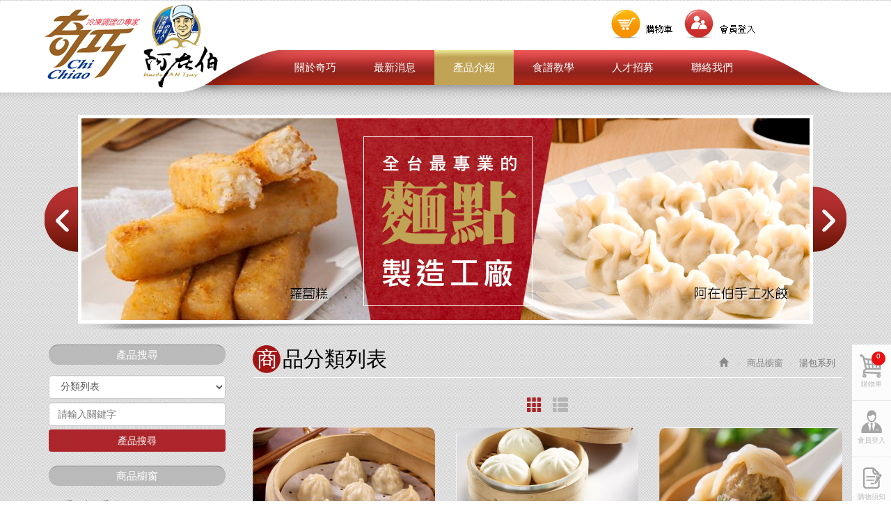

--- FILE ---
content_type: text/html; charset=utf-8
request_url: http://chichiaofoods.com/page/product/p02.aspx?page=1&kind=68
body_size: 16095
content:



<!DOCTYPE html>

<html lang="zh-tw" class="no-js" xmlns="http://www.w3.org/1999/xhtml">
<head id="ctl00_PageHead"><meta http-equiv="Content-Type" content="text/html; charset=utf-8" /><meta http-equiv="X-UA-Compatible" content="IE=edge,chrome=1" /><meta name="viewport" content="width=device-width, initial-scale=1" /><title>
	奇巧調理食品-奇巧-奇津全台最專業的麵點製造工廠
</title>
<!--uc:eZHeadMeta-->
<!-- for Google -->

<meta id="ctl00_eZHeadMeta1_description" name="description" content="奇巧,奇巧冷凍調理食品，奇巧冷凍食品，奇津食品，阿在伯，冷凍水餃工廠，冷凍水餃，冷凍食品，蔥油餅，蔥抓餅. 奇津創立於民國67年(西元1978年)為奇巧的前身，早期秉持著對麵食文化的濃厚興趣，致力於冷凍水餃開發，為服務廣大消費者，使消費者食用得更安心及放心，奇巧於2003年獲CAS國家優良食品認證，2014年取得HACCP食品安全品質認證，進一步肯定了奇巧在冷凍調理食品界的優良品質。"></meta>
<meta id="ctl00_eZHeadMeta1_keywords" name="keywords" content="奇巧,奇巧冷凍調理食品,奇巧冷凍食品,奇津食品,阿在伯"></meta>

<meta name="author" content="本網站由【藝誠科技有限公司】設計與製作" />
<meta name="copyright" content="... 版權所有. CopyRight © ... All Rights Reserved." />
<meta name="application-name" content="" />






<!-- 關閉Skype工具列 -->
<meta name="SKYPE_TOOLBAR" content="SKYPE_TOOLBAR_PARSER_COMPATIBLE" />


<!--uc:eZHeadPageRes-->
<meta name="viewport" content="width=device-width, initial-scale=1">
    <link href="/js/bootstrap-3.2.0-dist/css/bootstrap.min.css" rel="stylesheet">
	<link href="/js/bootstrap-datetimepicker-master/build/css/bootstrap-datetimepicker.css" rel="stylesheet">
    <link href="/css/base.css" rel="stylesheet">
    <link href="/css/base_rwd.css" rel="stylesheet">
    
    <link href="/Templates/TEZ_C104116/css/style.css" rel="stylesheet">
    
    <link href="/Templates/TEZ_C104116/css/style_rwd.css" rel="stylesheet">
    <link href="/ext/framesets/style.css" rel="stylesheet">

    <script type="text/javascript" src="/js/jquery-1.8.3.js"></script>
    <script type="text/javascript" src="/js/jquery.easing.1.3.js"></script>
    <script type="text/javascript" src="/js/bootstrap-3.2.0-dist/js/bootstrap.js"></script>
	<script type="text/javascript" src="/js/bootstrap-datetimepicker-master/build/js/moment.min.js"></script>
	<script type="text/javascript" src="/js/bootstrap-datetimepicker-master/build/js/bootstrap-datetimepicker.min.js"></script>
	
    <script type="text/javascript">
        $(document).ready(function () {
            //指定uc col
            $(".side2 .wid").addClass("col-lg-12 col-md-4 col-sm-4");
            $(".side2 .wid-slideBanner").removeClass("col-md-4 col-sm-4").addClass("col-md-8 col-sm-8");

            //check ie
            if ($.browser.msie && $.browser.version <= "8.0") {
                $('body').addClass('is_oldie');
                // please upgrade your browser
            }
            if (Modernizr.touch) {
                $("body").addClass("is_touch");
            }

            $(window).scroll(function (e) {
                var win_h = $(window).scrollTop();
                var win_w = $(window).width();
                var page_w = $(".main_content > .container").width();
                var floating_offset_top = $(".header").height() + $(".main_top").height();
                if (win_h > floating_offset_top) {
                    $("#floating").addClass("fixed");
                } else {
                    $("#floating").removeClass("fixed");
                }

            });

            $('.btn-floating').click(function (e) {
                e.preventDefault();
                $('#floating').toggleClass("open");
            });

            if ($(window).width() < 975 && $('.side1 .collapse').hasClass('in')) {
                $('#side1collapse').collapse('hide');
            }
            $(window).resize(function () {
                //console.log($(window).width());
                if ($(window).width() >= 975 && !$('.side1 .collapse').hasClass('in')) {
                    $('#side1collapse').collapse('show');
                } else if ($(window).width() < 975 && $('.side1 .collapse').hasClass('in')) {
                    $('#side1collapse').collapse('hide');
                }
            });
          
        });
			//datetimepicker
			var datefield=document.createElement("input");
			datefield.setAttribute("type", "date");
			if (datefield.type!="date"){ 
				$(function($){ //on document.ready
				    $('input[type=date]').datetimepicker({ format: 'YYYY/MM/DD' });
				});
			}  		
    </script>

    


<script type="text/javascript">
    //$(document).ready(function () {
    //    $('.btn-mode').click(function (e) {
    //        e.preventDefault();
    //        $('.btn-mode').removeClass("active");
    //        $(this).addClass("active");
    //        var mode = $(this).data("mode");
    //        $('.product-list').attr("class", "row product-list " + mode);
    //    });
    //});
</script>


<!--uc:eZHeadFinal-->
    <script src="/js/selectivizr-1.0.2/selectivizr.js"></script>
    <script src="/js/html5shiv-3.7.2.js"></script>
    <script src="/js/modernizr-2.6.2-respond-1.1.0.min.js"></script>
<script>
  (function(i,s,o,g,r,a,m){i['GoogleAnalyticsObject']=r;i[r]=i[r]||function(){
  (i[r].q=i[r].q||[]).push(arguments)},i[r].l=1*new Date();a=s.createElement(o),
  m=s.getElementsByTagName(o)[0];a.async=1;a.src=g;m.parentNode.insertBefore(a,m)
  })(window,document,'script','//www.google-analytics.com/analytics.js','ga');

  ga('create', 'UA-66176964-1', 'auto');
  ga('send', 'pageview');

</script>

<style>

       /*首頁背景*/
    body.home {
        
        background-repeat:repeat;
    }

    /*內頁背景*/
    body {
        
        background-repeat:repeat;
    }

     /*首頁標題區塊背景*/
    body.home .header{
        
        background-repeat:no-repeat;
    }
  
     /*標題區塊背景*/
    .header {
       
       background-repeat:no-repeat;
    }
    
     /*LOGO*/
    .header .navbar .navbar-header .navbar-brand {
         
    }
    .header .wrp-deco.avatar {
         
        
         
    }
</style>
<script>
    $(document).ready(function () {
        //以class設定.wrp-deco.avatar的z-index   
        //選項為:不指定, 在前面, 在後面
        var avatar_class = ""; /**程式要帶入節慶主題是預設、前或後**/
        $(".header .wrp-deco.avatar").addClass(avatar_class);
    });
</script>


</head>
<body id="ctl00_PageBody" class="product p02">
    <form name="aspnetForm" method="post" action="./p02.aspx?page=1&amp;kind=68" id="aspnetForm">
<div>
<input type="hidden" name="__EVENTTARGET" id="__EVENTTARGET" value="" />
<input type="hidden" name="__EVENTARGUMENT" id="__EVENTARGUMENT" value="" />
<input type="hidden" name="__LASTFOCUS" id="__LASTFOCUS" value="" />
<input type="hidden" name="__VIEWSTATE" id="__VIEWSTATE" value="/[base64]/UOEvN1xhTgbEXPLlzyJUjP+2bgOhIaAHWPtJV40CA==" />
</div>

<script type="text/javascript">
//<![CDATA[
var theForm = document.forms['aspnetForm'];
if (!theForm) {
    theForm = document.aspnetForm;
}
function __doPostBack(eventTarget, eventArgument) {
    if (!theForm.onsubmit || (theForm.onsubmit() != false)) {
        theForm.__EVENTTARGET.value = eventTarget;
        theForm.__EVENTARGUMENT.value = eventArgument;
        theForm.submit();
    }
}
//]]>
</script>


<script src="/WebResource.axd?d=sZTAPfIKgZYzJoFQ7HJiEp84GuF3TwsYU0MGBf2d18rpRIUBzYxAb9ipd707LWTDYu3VtFEdVuA_OCDYY5iN7gfkXPkLlTFDnBt5EBHYc4w1&amp;t=638286367360000000" type="text/javascript"></script>


<script src="/ScriptResource.axd?d=2TwgKLIdwsf0yxhfLcrnFqUJTeqKam1ipLz6uL_5KpYwhBh-nUlEObPqoJl90oJH1NjGkhcqUYoRmyPQh8p1XjrQbH4CsFJef0-MfKc_NN2itUiYf4MhQyk_MpHBQO6x0&amp;t=23c9c237" type="text/javascript"></script>
<script src="/ScriptResource.axd?d=mJdFQEGq7ZWrA8HykSADwcHS8X7RtrLeT3Lah8FGZQ-UU0FymUByGQ8CHkwYycDEVkXME5n5423FAxi3pThlWwL0FfkVNWcF4mwSnZS8KdyED9su6kH6B_Vy-fnEOM-Ze5CRQcrEbVP_xMZjWlvPGA2&amp;t=23c9c237" type="text/javascript"></script>
<div>

	<input type="hidden" name="__VIEWSTATEGENERATOR" id="__VIEWSTATEGENERATOR" value="2EFBAE1D" />
	<input type="hidden" name="__EVENTVALIDATION" id="__EVENTVALIDATION" value="/wEdABnJo60gOukyXZhm7V9bXpQOuGB1nf7ugUUPECcOA/J+kapPU2dN5AlccPda7OkwB4zciQYzSO26PdbXX4ZFwRfZ46CHhstThmWCGIar2g5MY4BTm4l8czHBv4fYqHddDJYurlmlxD3vDzukN8SE91KhS/SvpJ6IWN6+CaD/YrXq+qr5uFXIN4dSouXCKdlnsLOnEDz4m/WRFQpWL0AYPsBDUJBVupV9Xia++iCuzI/slAlCzI0QGwtShHZhhGvT+y8yJ6RuJG+vOTOUxb/[base64]/ulcWP5ekLjT+neZ83L0FE7AwNizhnej/nSlcwAQeN6rCE4BDjbNa0+fXnEUp+alkyCxiCyIrLsFUEQZWSfLMIOSgFm8SxHds=" />
</div>
        <script type="text/javascript">
//<![CDATA[
Sys.WebForms.PageRequestManager._initialize('ctl00$ScriptManager1', 'aspnetForm', ['tctl00$content_holder$Repeater1$ctl00$UpdatePanel1','','tctl00$content_holder$Repeater1$ctl01$UpdatePanel1','','tctl00$content_holder$Repeater1$ctl02$UpdatePanel1',''], [], [], 90, 'ctl00');
//]]>
</script>

    <div class="page_wrapper">
        <div class="header">

            <div class="wrp-deco top"></div>
            <div class="header_top">
                

            </div><!-- /.header_top -->
            
            <!-- ↓導覽列↓ -->
            <div class="navbar" role="navigation">
                
<!--uc:nav-->
<div class="container">
        <div class="navbar-header">
            <a class="navbar-brand" href="/index.aspx">奇巧冷凍調理食品</a><!-- 網站名稱 or LOGO -->

                        
            <button type="button" class="navbar-toggle" data-toggle="collapse" data-target=".navbar-collapse">
            【 MENU 】
            </button>
                        
        </div><!-- /.navbar-header -->
                        
        <div class="collapse navbar-collapse">
            <ul class="nav navbar-nav">
                
                         <li id="ctl00_nav_01_Repeater1_ctl00_li"><a id="ctl00_nav_01_Repeater1_ctl00_menu" href="../about/index.aspx?kind=1"><span class="txt-tw">關於奇巧</span></a></li>
                        <input type="hidden" name="ctl00$nav_01$Repeater1$ctl00$page_num" id="ctl00_nav_01_Repeater1_ctl00_page_num" value="1" />
                    
                         <li id="ctl00_nav_01_Repeater1_ctl01_li"><a id="ctl00_nav_01_Repeater1_ctl01_menu" href="../news/index.aspx?root=1"><span class="txt-tw">最新消息</span></a></li>
                        <input type="hidden" name="ctl00$nav_01$Repeater1$ctl01$page_num" id="ctl00_nav_01_Repeater1_ctl01_page_num" />
                    
                         <li id="ctl00_nav_01_Repeater1_ctl02_li" class="b"><a id="ctl00_nav_01_Repeater1_ctl02_menu" href="index.aspx"><span class="txt-tw">產品介紹</span></a></li>
                        <input type="hidden" name="ctl00$nav_01$Repeater1$ctl02$page_num" id="ctl00_nav_01_Repeater1_ctl02_page_num" value="0" />
                    
                         <li id="ctl00_nav_01_Repeater1_ctl03_li"><a id="ctl00_nav_01_Repeater1_ctl03_menu" href="../news/index.aspx?root=8"><span class="txt-tw">食譜教學</span></a></li>
                        <input type="hidden" name="ctl00$nav_01$Repeater1$ctl03$page_num" id="ctl00_nav_01_Repeater1_ctl03_page_num" />
                    
                         <li id="ctl00_nav_01_Repeater1_ctl04_li"><a id="ctl00_nav_01_Repeater1_ctl04_menu" href="../about/index.aspx?kind=12"><span class="txt-tw">人才招募</span></a></li>
                        <input type="hidden" name="ctl00$nav_01$Repeater1$ctl04$page_num" id="ctl00_nav_01_Repeater1_ctl04_page_num" value="12" />
                    
                         <li id="ctl00_nav_01_Repeater1_ctl05_li"><a id="ctl00_nav_01_Repeater1_ctl05_menu" href="../contact/index.aspx"><span class="txt-tw">聯絡我們</span></a></li>
                        <input type="hidden" name="ctl00$nav_01$Repeater1$ctl05$page_num" id="ctl00_nav_01_Repeater1_ctl05_page_num" value="0" />
                                  
            </ul>

            <!-- Small button group -->
            <div id="ctl00_nav_01_nationPanel" class="btn-group lang">
	           
                <button class="btn btn-default btn-xs dropdown-toggle" type="button" data-toggle="dropdown" aria-expanded="false">
                    繁體中文<span class="caret"></span>
                </button>
                <ul class="dropdown-menu" role="menu">
                    
                            <li><a id="ctl00_nav_01_nationRepeater_ctl00_languageLink" href="/index.aspx?lang=US">ENGLISH</a></li>
                        
                    
                </ul>      
                
</div>

            <ul class="sub-nav list-inline">
                <li id="ctl00_nav_01_b1" class="b1"><a href="/">首頁</a></li>
                
                
                <li id="ctl00_nav_01_b4" class="b4"><a href="/page/cart/index.aspx">購物車</a></li>
             
                <li id="ctl00_nav_01_b5" class="b5">
                        <a id="ctl00_nav_01_floatingLink02a" href="../member/login.aspx">會員登入</a>
                       
                </li>
            </ul>
        </div><!-- /.nav-collapse -->   
</div><!-- /.container -->

            </div><!-- /.navbar -->
            <!-- ↑導覽列↑ -->

            <!-- ↓Banner↓ -->
            <div id="ctl00_banner" class="banner">
                
   
<!--uc:banner-->
<!-- bxslider -->
<script type="text/javascript" src="/js/bxslider-4-master/jquery.bxslider.js"></script>
<link href="/js/bxslider-4-master/jquery.bxslider.css" rel="stylesheet">
<script>
    $(document).ready(function () {
        $('.banner .bxslider').bxSlider({
            mode: 'horizontal',  //切換的模式：'horizontal'(左右切換), 'vertical'(上下切換), 'fade'(淡入淡出)
            speed: 2000, //切換的速度
            auto: true,  //是否自動播放
            pause: 8000,  //每張圖停留的時間
            controls: true,
            pager: true
            
        });
    });
</script>
             
<div class="container">
    <div class="wrp_frame border-LT"></div>
    <div class="wrp_frame border-CT"></div>
    <div class="wrp_frame border-RT"></div>
    <div class="wrp_frame border-LM"></div>
    <div class="wrp_frame border-RM"></div>
    <div class="wrp_frame border-LB"></div>
    <div class="wrp_frame border-CB"></div>
    <div class="wrp_frame border-RB"></div>
    <div class="row">
        <ul class="bxslider">
            
                    <li id="ctl00_banner_holder_banner_bannerRepeater_ctl00_bannerLi" style="background-image:url(&#39;/upload/banner/201510151831340.jpg&#39;);"><a id="ctl00_banner_holder_banner_bannerRepeater_ctl00_bannerA"><img id="ctl00_banner_holder_banner_bannerRepeater_ctl00_bannerImg" src="../../upload/banner/201510151831340.jpg" style="border-width:0px;" /></a></li>
                
                    <li id="ctl00_banner_holder_banner_bannerRepeater_ctl01_bannerLi" style="background-image:url(&#39;/upload/banner/201510151831550.jpg&#39;);"><a id="ctl00_banner_holder_banner_bannerRepeater_ctl01_bannerA"><img id="ctl00_banner_holder_banner_bannerRepeater_ctl01_bannerImg" src="../../upload/banner/201510151831550.jpg" style="border-width:0px;" /></a></li>
                
                    <li id="ctl00_banner_holder_banner_bannerRepeater_ctl02_bannerLi" style="background-image:url(&#39;/upload/banner/201510151832030.jpg&#39;);"><a id="ctl00_banner_holder_banner_bannerRepeater_ctl02_bannerA"><img id="ctl00_banner_holder_banner_bannerRepeater_ctl02_bannerImg" src="../../upload/banner/201510151832030.jpg" style="border-width:0px;" /></a></li>
                    
        </ul>
    </div>
</div>

            </div><!-- /.banner -->
            <!-- ↑Banner↑ -->
    
            <div class="header_ex">
                

            </div><!-- /.header_ex -->

            <div class="wrp-deco bottom"></div>
            <div class="wrp-deco avatar"></div>
        </div><!-- /.header -->

        <div class="main">

            <div class="main_top">
                

            </div><!-- /.main_top -->
            
            <div class="main_content">
                <div class="container">
                    <div class="row">
                        <div id="ctl00_side1" class="side side1 col-lg-3 col-md-3 col-sm-12 col-xs-12">
                            <div class="wrp-deco top"></div>
                            <button type="button" class="btn side-toggle collapsed" data-toggle="collapse" data-target="#side1collapse" aria-expanded="false" aria-controls="side1collapse">
                                <span class="glyphicon glyphicon-list" aria-hidden="true"></span> 次選單
                                <span class="toggle-icon">
                                    <span class="glyphicon glyphicon-chevron-down"></span>
                                    <span class="glyphicon glyphicon-chevron-up"></span>
                                </span>
                            </button>
                            <div class="collapse in" id="side1collapse">
                                
        	                      

                                

<!--uc:wid_search-->
<div id="ctl00_ext/widgets/search/search.ascx_side1_bottom_widgets_Panel1" class="wid wid-search" onkeypress="javascript:return WebForm_FireDefaultButton(event, &#39;ctl00_ext/widgets/search/search.ascx_side1_bottom_widgets_searchButton&#39;)">
	
    <h3>
        <span class="txt-en">PRODUCT SEARCH</span><span class="txt-tw">產品搜尋</span>
    </h3>
    <div class="form-inline">
    <div class="form-group w1">

        <select name="ctl00$ext/widgets/search/search.ascx_side1_bottom_widgets$kind" id="ctl00_ext/widgets/search/search.ascx_side1_bottom_widgets_kind" class="form-control">
		<option value="">分類列表</option>
		<option value="18">手工水餃系列</option>
		<option value="74">一般水餃系列</option>
		<option value="66">鍋貼系列</option>
		<option value="59">餡餅系列</option>
		<option value="67">抓餅系列</option>
		<option value="68">湯包系列</option>
		<option value="69">早餐料理系列</option>
		<option value="70">調理系列</option>
		<option value="71">素食系列</option>
		<option value="72">其他商品</option>
		<option value="75">炸物系列</option>

	</select>
        
    </div>
    <div class="form-group w2">
        <input name="ctl00$ext/widgets/search/search.ascx_side1_bottom_widgets$kw" type="text" id="ctl00_ext/widgets/search/search.ascx_side1_bottom_widgets_kw" class="form-control" placeholder="請輸入關鍵字" />
        <a id="ctl00_ext/widgets/search/search.ascx_side1_bottom_widgets_searchButton" class="btn btn-primary" href="javascript:__doPostBack(&#39;ctl00$ext/widgets/search/search.ascx_side1_bottom_widgets$searchButton&#39;,&#39;&#39;)"><span class="txt-en">PRODUCT SEARCH</span><span class="txt-tw">產品搜尋</span></a>
    </div>
    </div>

    
</div>

<!--uc:wid_cat_product-->
<div class="wid wid-product">
    <h3>
        <span class="txt-en">PRODUCTS</span><span class="txt-tw">商品櫥窗</span>
        <button type="button" class="btn side-toggle">
            <span class="glyphicon glyphicon-chevron-down"></span>
            <span class="glyphicon glyphicon-chevron-up"></span>
        </button>
    </h3>
    <ul class="nav">
        
            <li>
            <a href="../product/p02.aspx?kind=18">手工水餃系列</a>

                
         
        </li>
            
            <li>
            <a href="../product/p02.aspx?kind=74">一般水餃系列</a>

                
         
        </li>
            
            <li>
            <a href="../product/p02.aspx?kind=66">鍋貼系列</a>

                
         
        </li>
            
            <li>
            <a href="../product/p02.aspx?kind=59">餡餅系列</a>

                
         
        </li>
            
            <li>
            <a href="../product/p02.aspx?kind=67">抓餅系列</a>

                
         
        </li>
            
            <li>
            <a href="../product/p02.aspx?kind=68">湯包系列</a>

                
                         <ul>
                    
                         </ul>
                    
         
        </li>
            
            <li>
            <a href="../product/p02.aspx?kind=69">早餐料理系列</a>

                
         
        </li>
            
            <li>
            <a href="../product/p02.aspx?kind=70">調理系列</a>

                
         
        </li>
            
            <li>
            <a href="../product/p02.aspx?kind=71">素食系列</a>

                
         
        </li>
            
            <li>
            <a href="../product/p02.aspx?kind=72">其他商品</a>

                
         
        </li>
            
            <li>
            <a href="../product/p02.aspx?kind=75">炸物系列</a>

                
         
        </li>
            
              
     
    </ul>
</div>
<script src="../../js/jcarousel-master/dist/jquery.jcarousel.js"></script>

<!--uc:wid_slideBanner-->
<div class="wid wid-slideBanner">
    <h3><span class="txt-en">RECOMMENDATION</span><span class="txt-tw">商品推薦</span></h3>
    <div class="jcarousel-wrapper">
        <div class="jcarousel">
            <ul>
                
                        <li><a href="/page/product/show.aspx?num=113">
                            <img id="ctl00_ext/widgets/slideBanner/slideBanner.ascx_side1_bottom_widgets_Repeater1_ctl00_pic" class="img-responsive" src="../../app_script/DisplayCut.ashx?file=201510141748170.jpg&amp;rootDir=upload/product/&amp;w=640&amp;h=480" style="border-width:0px;" /></a></li>
                    
                        <li><a href="/page/product/show.aspx?num=87">
                            <img id="ctl00_ext/widgets/slideBanner/slideBanner.ascx_side1_bottom_widgets_Repeater1_ctl01_pic" class="img-responsive" src="../../app_script/DisplayCut.ashx?file=201509211053270.jpg&amp;rootDir=upload/product/&amp;w=640&amp;h=480" style="border-width:0px;" /></a></li>
                    
                        <li><a href="/page/product/show.aspx?num=59">
                            <img id="ctl00_ext/widgets/slideBanner/slideBanner.ascx_side1_bottom_widgets_Repeater1_ctl02_pic" class="img-responsive" src="../../app_script/DisplayCut.ashx?file=201510081407240.jpg&amp;rootDir=upload/product/&amp;w=640&amp;h=480" style="border-width:0px;" /></a></li>
                    
                        <li><a href="/page/product/show.aspx?num=61">
                            <img id="ctl00_ext/widgets/slideBanner/slideBanner.ascx_side1_bottom_widgets_Repeater1_ctl03_pic" class="img-responsive" src="../../app_script/DisplayCut.ashx?file=201508191033080.jpg&amp;rootDir=upload/product/&amp;w=640&amp;h=480" style="border-width:0px;" /></a></li>
                    
            </ul>
        </div><!-- /.jcarousel -->
        <a href="#" class="jcarousel-control-prev"></a>
        <a href="#" class="jcarousel-control-next"></a>
    </div><!-- /.jcarousel-wrapper -->
</div>
<script>
    $(document).ready(function () {
        var jcarousel = $('.wid-slideBanner .jcarousel');

        jcarousel
            .on('jcarousel:reload jcarousel:create', function () {
                var carousel = $(this),
                    width = carousel.innerWidth();
                //width = width / 3;
                if (width >= 600) {
                    width = width / 3;
                } else if (width >= 350) {
                    width = width / 2;
                }

                carousel.jcarousel('items').css('width', Math.ceil(width) + 'px');
            })
            .jcarousel({
                wrap: 'circular'
            });

        jcarousel.siblings('.jcarousel-control-prev')
            .jcarouselControl({
                target: '-=1'
            });

        jcarousel.siblings('.jcarousel-control-next')
            .jcarouselControl({
                target: '+=1'
            });
    });
</script>
                            </div><!-- /.collapse -->
                            <div class="wrp-deco bottom"></div>                    
                        </div><!-- /.side1 -->
                        
                        <div id="ctl00_content" class="content col-lg-9 col-md-9 col-sm-12 col-xs-12">
                            
    <ol class="breadcrumb hidden-xs">
        <li><a href="/index.aspx"><span class="glyphicon glyphicon-home" aria-hidden="true"></span></a></li>                
        <li><a href="index.aspx"><span class="txt-en">PRODUCTS</span><span class="txt-tw">商品櫥窗</span></a></li><li class="active">湯包系列</li>                
    </ol>
    <div class="row">
        <div class="col-sm-8">
            
        </div>
        
    </div>
    
    

    <h1><span class="txt-en">PRODUCTS</span><span class="txt-tw">商品分類列表</span></h1>
    <div class="list-mode  hidden-xs">
        <label>顯示</label>
        <div class="btn-group" role="group">
            <a id="ctl00_content_holder_ListModeButton1" class="btn btn-mode active" data-mode="mode1" href="javascript:__doPostBack(&#39;ctl00$content_holder$ListModeButton1&#39;,&#39;&#39;)"><span class="glyphicon glyphicon-th" aria-hidden="true"></span><span class="mode-txt">圖示</span></a>
            <a id="ctl00_content_holder_ListModeButton2" class="btn btn-mode" data-mode="mode2" href="javascript:__doPostBack(&#39;ctl00$content_holder$ListModeButton2&#39;,&#39;&#39;)"><span class="glyphicon glyphicon-th-list" aria-hidden="true"></span><span class="mode-txt">列表</span></a>
        </div>
    </div>
    <div id="ctl00_content_holder_ListPanel" class="row product-list mode1">
	

        

                 <div class="col-lg-4 col-md-6 col-sm-6">
            <div class="item hasQB i2">
                <a href="show.aspx?num=80&kind=68&page=1">
                    <div class="pic">
                          <img id="ctl00_content_holder_Repeater1_ctl00_pic" class="img-responsive" src="../../app_script/DisplayCut.ashx?file=201509211052120.jpg&amp;rootDir=upload/product/&amp;w=640&amp;h=480" style="border-width:0px;" />
                    </div>
                    <div class="info">
                        <h4>【 奇津鮮肉湯包-50粒 】</h4>
                       
                        <ul>
                            
                            
                        </ul>
                        <p>
                           奇津鮮肉湯包
                        </p>
                    </div>                    
                </a>
                   <div id="ctl00_content_holder_Repeater1_ctl00_UpdatePanel1">
		
                              

                    
	</div>

            </div>
        </div>

            

                 <div class="col-lg-4 col-md-6 col-sm-6">
            <div class="item hasQB i2">
                <a href="show.aspx?num=113&kind=68&page=1">
                    <div class="pic">
                          <img id="ctl00_content_holder_Repeater1_ctl01_pic" class="img-responsive" src="../../app_script/DisplayCut.ashx?file=201510141748170.jpg&amp;rootDir=upload/product/&amp;w=640&amp;h=480" style="border-width:0px;" />
                    </div>
                    <div class="info">
                        <h4>【 阿在伯三星蔥肉包-5粒裝 】</h4>
                       
                        <ul>
                            
                            
                        </ul>
                        <p>
                           
                        </p>
                    </div>                    
                </a>
                   <div id="ctl00_content_holder_Repeater1_ctl01_UpdatePanel1">
		
                              

                    
	</div>

            </div>
        </div>

            

                 <div class="col-lg-4 col-md-6 col-sm-6">
            <div class="item hasQB i2">
                <a href="show.aspx?num=114&kind=68&page=1">
                    <div class="pic">
                          <img id="ctl00_content_holder_Repeater1_ctl02_pic" class="img-responsive" src="../../app_script/DisplayCut.ashx?file=201511191647370.jpg&amp;rootDir=upload/product/&amp;w=640&amp;h=480" style="border-width:0px;" />
                    </div>
                    <div class="info">
                        <h4>【 奇津雞汁湯包-40粒 】</h4>
                       
                        <ul>
                            
                            
                        </ul>
                        <p>
                           奇津雞汁湯包
                        </p>
                    </div>                    
                </a>
                   <div id="ctl00_content_holder_Repeater1_ctl02_UpdatePanel1">
		
                              

                    
	</div>

            </div>
        </div>

            


         
       

        
</div>
        <!-- /.row.product-list -->

    <div class="btn-box">
        <ul class="pager">
            <li><a id="ctl00_content_holder_HyperLink1" href="/page/product/p02.aspx?page=1&amp;kind=68"><span class="icon icon-first"></span>第一頁</a></li>
            <li><a id="ctl00_content_holder_HyperLink2" href="/page/product/p02.aspx?page=1&amp;kind=68"><span class="icon icon-prev"></span>上一頁</a></li>
            <li><a id="ctl00_content_holder_HyperLink3" href="/page/product/p02.aspx?page=1&amp;kind=68"><span class="icon icon-next"></span>下一頁</a></li>
            <li><a id="ctl00_content_holder_HyperLink4" href="/page/product/p02.aspx?page=1&amp;kind=68"><span class="icon icon-last"></span>最尾頁</a></li>
      </ul>

        <div class="page-info form-inline">
            <div class="form-group">
                <label>頁次：</label>
                <select name="ctl00$content_holder$nowpage" onchange="javascript:setTimeout(&#39;__doPostBack(\&#39;ctl00$content_holder$nowpage\&#39;,\&#39;\&#39;)&#39;, 0)" id="ctl00_content_holder_nowpage" class="form-control">
	<option selected="selected" value="1">1</option>

</select>
                <label>資料總數：3</label>
            </div>
        </div>




        
    </div><!-- /.btn-box -->

                        </div><!-- /.content -->

                        <div id="ctl00_side2" class="side side2 hidden-lg hidden-md hidden-sm hidden-xs">
                            <div class="wrp-deco top"></div>
                            
        	                 

                            <div class="row"></div>
                            <div class="wrp-deco bottom"></div>
                        </div><!-- /.side2 -->
                    </div><!-- /.row -->
                    <div id="floating">
                        
<!--uc:floating-->

   <a href="#" class="btn-floating"><span class="icon icon-arrow"></span></a>
<ul class="list-unstyled">

         <li class="b1"><a href="../cart/index.aspx" id="ctl00_floating1_floatingLink01">購物車<span id="ctl00_floating1_shopCount" class="num">0</span></a></li>
    <li class="b2">
        <a id="ctl00_floating1_floatingLink02a" href="../member/login.aspx">會員登入</a>
        
    </li>
    <li class="b3"><a href="../cart/help.aspx" id="ctl00_floating1_floatingLink03">購物須知</a></li>

</ul>       

                      
                    </div><!-- /#floating -->
                    <div class="clearfix"><!--計算.main的背景高度用--></div>
                </div><!-- /.container -->
            </div><!-- /.main_content -->

            <div class="main_ex">
                

                <div class="gotop"><a href="#"><span class="txt-en">TOP</span><span class="txt-tw"></span></a></div>
            </div><!-- /.main_ex -->
            
        </div><!-- /.main -->
        
        <div class="footer">
            <div class="wrp-deco top"></div>
            
            <div class="footer_top">
                <!-- footer_top的固定內容 -->
                

            </div><!-- /.footer_top -->
            
            <div class="footer_content ">
                

<!--uc:footer-->
<div class="container">
    <div class="row">
        <div class="col-lg-6 col-md-12 col-sm-12 companyinfo">
            <div class="siteinfo">
                
                <ul class="list-inline">
                    <li id="ctl00_footer_01_com_tel_li"><label>電話</label>04-8887788</li>
                    <li>傳真:04-8885558</li>
                    <li id="ctl00_footer_01_com_address_li"><label>地址</label>彰化縣北斗鎮新工一路66號</li>
                    
                </ul>           
            </div><!-- /.siteinfo -->
            <div class="copyright">Copyrights 2015 奇巧冷凍調理食品 All Rights Reserved.</div><!-- /.copyright -->

            
<!--uc:eZPowered-->
<div class="powered" id="eztrust">
    <a href="http://www.eztrust.com.tw/html/about/index.aspx" target="_blank">網站設計</a>:
    <a href="http://www.eztrust.com.tw" target="_blank">藝誠網頁設計</a>
</div>
        </div>
        <div class="col-lg-6 col-md-12 col-sm-12 ">

          
<!--uc:sitemap-->
<div class="sitemap ">
    <ul class="list-inline">
        
                <li id="ctl00_footer_01_sitemap_Repeater1_ctl00_li" class="b1"><a id="ctl00_footer_01_sitemap_Repeater1_ctl00_menu" href="../about/index.aspx?kind=1"><span class="txt-tw">關於奇巧</span></a></li>
            
                <li>|</li>
            
                <li id="ctl00_footer_01_sitemap_Repeater1_ctl02_li" class="b2"><a id="ctl00_footer_01_sitemap_Repeater1_ctl02_menu" href="../news/index.aspx?root=1"><span class="txt-tw">最新消息</span></a></li>
            
                <li>|</li>
            
                <li id="ctl00_footer_01_sitemap_Repeater1_ctl04_li" class="b3"><a id="ctl00_footer_01_sitemap_Repeater1_ctl04_menu" href="index.aspx"><span class="txt-tw">產品介紹</span></a></li>
            
                <li>|</li>
            
                <li id="ctl00_footer_01_sitemap_Repeater1_ctl06_li" class="b4"><a id="ctl00_footer_01_sitemap_Repeater1_ctl06_menu" href="../news/index.aspx?root=8"><span class="txt-tw">食譜教學</span></a></li>
            
                <li>|</li>
            
                <li id="ctl00_footer_01_sitemap_Repeater1_ctl08_li" class="b5"><a id="ctl00_footer_01_sitemap_Repeater1_ctl08_menu" href="../about/index.aspx?kind=12"><span class="txt-tw">人才招募</span></a></li>
            
                <li>|</li>
            
                <li id="ctl00_footer_01_sitemap_Repeater1_ctl10_li" class="b6"><a id="ctl00_footer_01_sitemap_Repeater1_ctl10_menu" href="../contact/index.aspx"><span class="txt-tw">聯絡我們</span></a></li>
                   
    </ul>
</div>

        </div>
    </div>

</div><!-- /.container -->


                

            </div><!-- /.footer_content -->

            <div class="wrp-deco bottom"></div>
        </div><!-- /.footer -->
    </div><!-- /.page_wrapper -->
    </form>
</body>
</html>



--- FILE ---
content_type: text/css
request_url: http://chichiaofoods.com/css/base.css
body_size: 1299
content:
@charset "utf-8";
/* CSS Document */

* {
    margin: 0;
    padding: 0;
}
body {
    font-family: "微軟正黑體";
    color:#333;
    margin: 0;
    padding: 0;
}
.page_wrapper,
.header,
.header_top, 
.header_ex,
.main,
.main_top,
.main_ex,
.footer_top,
.footer,
.container,
.side,
.content {
    position: relative;
}
.page_wrapper,
.header,
.main,
.footer,
.container {
    background: no-repeat center top;
}
.page_wrapper {
    overflow: hidden;
}

#floating {
    display: block;
    position: absolute;
    right: 50%;
    top: 0;
    z-index: 900;
    text-align: center;
    margin-right: -640px;
    -webkit-transition: all 0.3s ease;                  
    -moz-transition: all 0.3s ease;                 
    -o-transition: all 0.3s ease;   
    transition: all 0.3s ease;
}
#floating.fixed {
    position:fixed;
    top:10px;
}

a:focus,
input:focus,
.btn:focus,
.btn:active:focus, 
.btn.active:focus,
.nav>li>a:hover, 
.nav>li>a:focus { 
    outline: none;
}
a:hover, a:focus {
    text-decoration: none;
}
.list-inline a,
.list-unstyled a {
    display: inline-block;
}
.breadcrumb {
    background: none;
}

.page_wrapper .bx-wrapper {
    margin-bottom: 0;
}
.page_wrapper .bx-wrapper .bx-viewport {
    -moz-box-shadow: none;
	-webkit-box-shadow: none;
	box-shadow: none;
	border:  none;
	left: 0;
	background: none;
	
	/*fix other elements on the page moving (on Chrome)*/
	-webkit-transform: none;
	-moz-transform: none;
    -ms-transform: none;
    -o-transform: none;
    transform: none;
}
.page_wrapper .bx-wrapper .bx-viewport .bxslider {
    -webkit-transform: none;
	-moz-transform: none;
    -ms-transform: none;
    -o-transform: none;
    transform: none;
}
.page_wrapper .bx-wrapper .bx-controls-direction a {
    z-index: 8000;
}
.header .navbar {
    margin: 0;
    z-index: 20; 
}
.banner { z-index: 10; }
.banner .frame { z-index: 10; }
.header_ex { z-index: 30; }

.header_exbg {
    position: absolute;
    top:0;
    bottom:0;
    left:0;
    right:0;
    background-position: center top;
    background-repeat: no-repeat;
    z-index: 0;
}
.side .side-toggle {
    display: none;
}
label.required:before {
    content: "*";
    color: #F00;
}

/* < wrp related> */
/*----------------------- Banner Frame -----------------------*/
.banner .wrp_frame {
    position: absolute;
    z-index: 200;
    
}
.banner .wrp_frame.border-LT,
.banner .wrp_frame.border-RT,
.banner .wrp_frame.border-LB,
.banner .wrp_frame.border-RB {
    background-repeat: no-repeat;
    z-index: 201;
}
.banner .wrp_frame.border-CT,
.banner .wrp_frame.border-CB {
    background-repeat: repeat-x;
    left: 0;
    right: 0;
}
.banner .wrp_frame.border-LM,
.banner .wrp_frame.border-RM {
    background-repeat: repeat-y;
    top: 0;
    bottom: 0;
}

.header .wrp-deco {
    position: absolute;
    z-index: 1;
    width: 100%;
    background-position: center top;
    background-repeat: no-repeat;
    min-height: 10px;
}
.header .wrp-deco.top {
    top: 0;
}
.header .wrp-deco.bottom {
    bottom: 0;
}
/* </ wrp related> */



/* < editor related> */
.txt img,
.editor img {
    max-width:100%;
    height:auto;
}
.editor table.border th,
.editor table.border td {
      border: 1px solid #666;
}
/* </ editor related> */





--- FILE ---
content_type: text/css
request_url: http://chichiaofoods.com/Templates/TEZ_C104116/css/style.css
body_size: 11711
content:
@charset "utf-8";
/* CSS Document */

body {
    font-size: 13px;
    color: #333;
    background: url(../images/all/bg.png) repeat;
    font-family:Arial,"新細明體";
}

p {
    line-height: 24px;
    margin-bottom: 5px;
}
span.red{
    color: #AC252A;
}
.wrapfix:after {
    content: ".";
    display: block;
    height: 0;
    clear: both;
    visibility: hidden;
}

a {
    color: #888;
}

a:hover {
    color: #AC252A;
}

.btn-primary {
    background: #AC252A;
    color: #fff;
    text-align: center;
    border: none;
}

.btn-primary:hover,
.btn-primary:focus,
.btn-primary:active,
.btn-primary.active,
.open > .dropdown-toggle.btn-primary {
    background: #C0A355;
}

.btn-default {
    border: 1px solid #DFDFDF;
    color: #888;
}

.btn-default:hover,
.btn-default:focus,
.btn-default:active,
.btn-default.active {
    background-color: #AC252A;
    color: #fff;
    border-color: #7B161A;
}

/* 防止float溢出 */
.content .txt:after,
.content .list-box .txt-list li:after,
body.news .content h3:after {
    visibility: hidden;
    display: block;
    font-size: 0;
    content: " ";
    clear: both;
    height: 0;
}

#floating .btn-floating {
    background-color: #AC252A;
    display: block;
    width: 28px;
    height: 58px;
    position: absolute;
    left: -30px;
    margin: 1px;
    padding: 10px 3px;
    display: none;
}

#floating .btn-floating .icon-arrow {
    background: url(../images/all/arrow.png) no-repeat;
    display: block;
    width: 32px;
    height: 40px;
}

#floating.open .btn-floating .icon-arrow {
    background-position: 0 -40px;
}

#floating ul {
    background: #fff;
    background: rgba(255, 255, 255, 0.9);
}

#floating ul li {
    padding: 10px 0;
}

#floating ul li + li {
    border-top: 1px solid #E7E7E7;
}

#floating ul li a {
    display: block;
    background: url(../images/all/floating_icon.png) no-repeat;
    width: 56px;
    height: 60px;
    color: #bbb;
    padding: 40px 0 0;
    font-size: 10px;
    text-align: center;
    position: relative;
}

#floating ul li a:hover {
    color: #333;
}

#floating ul li.b1 a {
    background-position: 0 0px;
}

#floating ul li.b2 a {
    background-position: 0 -80px;
}

#floating ul li.b3 a {
    background-position: 0 -160px;
}

#floating ul li.b1 a:hover {
    background-position: -56px 0;
}

#floating ul li.b2 a:hover {
    background-position: -56px -80px;
}

#floating ul li.b3 a:hover {
    background-position: -56px -160px;
}

#floating ul li a .num {
    position: absolute;
    right: 8px;
    top: 0;
    background-color: #EB0F0F;
    -webkit-border-radius: 20px;
    -moz-border-radius: 20px;
    border-radius: 20px;
    color: #fff;
    display: inline-block;
    min-width: 20px;
    height: 20px;
}

#floating ul li a .txt-en {
    display: none;
}

.jcarousel-wrapper {
    position: relative;
}

.jcarousel {
    position: relative;
    overflow: hidden;
    width: 100%;
}

.jcarousel ul {
    width: 20000em;
    position: relative;
    list-style: none;
    margin: 0;
    padding: 0;
}

.jcarousel li {
    width: 200px;
    float: left;
    -moz-box-sizing: border-box;
    -webkit-box-sizing: border-box;
    box-sizing: border-box;
    padding: 5px;
}

.jcarousel li a {
    display: block;
}

.img-responsive, .thumbnail > img, .thumbnail a > img, .carousel-inner > .item > img, .carousel-inner > .item > a > img {
    width: auto;
}

.pic a {
    display: block;
}

/********************* Header *********************/
.header {
}

.header .navbar {
    z-index: 20;
    background: url(../images/all/header_bg.png) center top no-repeat;
    max-height: 165px;
    height: 165px;
}
.header .navbar .container{
    width:1200px;
}
.header .navbar .navbar-brand {
    background: url(../images/all/logo.png) no-repeat;
    display: block;
    height: 122px;
    padding: 0;
    text-indent: -9999px;
    width: 264px;
    margin: 5px 0 0 0;
}

.header .navbar .navbar-brand:hover {
    opacity: 0.7;
}

.header .navbar .navbar-nav {
    float: right;
    margin-top: 71px;
    margin-right: 130px;
    background: none;
}

.header .navbar .navbar-nav li a {
    border-bottom: none;
    color: #FFF;
    padding-top: 0px;
    font-size: 15px;
    padding: 15px 27px;

}

.header .navbar .navbar-nav li a:hover,
.header .navbar .navbar-nav li.b a {
    color: #fff;
    background: url(../images/all/menu_hover.jpg) repeat-x;
}

.header .navbar .navbar-nav li + li a {
    border-left: 1px solid #eee;
}

.header .navbar .navbar-nav li a .txt-en {
    margin-left: 5px;
    color: #ccc;
    font-weight: normal;
    float: right;
}

.header .navbar .navbar-nav li a:focus {
    background-color: transparent;
}

.header .navbar .navbar-nav li a:hover .txt-en,
body.about .header .navbar .navbar-nav li.b1 a .txt-en,
body.product .header .navbar .navbar-nav li.b2 a .txt-en,
body.news .header .navbar .navbar-nav li.b3 a .txt-en,
body.contact .header .navbar .navbar-nav li.b4 a .txt-ens {
    color: #999;
}

.header .navbar .sub-nav {
    position: absolute;
    right: 152px;
    top: 12px;
}

.header .navbar .sub-nav li {
    padding: 0;
}

.header .navbar .sub-nav li a {
    background: url(../images/all/top_btn.png) no-repeat;
    width: 106px;
    height: 45px;
    text-indent: -9999px;
}
.header .navbar .sub-nav li a:hover{
    opacity:.7;
}
.header .navbar .sub-nav li.b5 a{
    background-position: -106px 0;
}

.header .navbar .sub-nav li.b1 {
    display: none;
}

.header .navbar .sub-nav li.b2 a {
    background-position: 0 0;
}


.header .navbar .btn-default {
    background: #AC252A;
    color: #fff;
    border: none;
    -ms-border-radius: 0;
    -moz-border-radius: 0;
    -webkit-border-radius: 0;
    border-radius: 0;
    -ms-box-shadow: none;
    -moz-box-shadow: none;
    -webkit-box-shadow: none;
    box-shadow: none;
    padding: 7px;
}

.header .navbar .lang {
    position: absolute;
    right: 54px;
    top: 20px;
     display: none;

}

.header .navbar .lang .dropdown-menu {
    background: #AC252A;
    color: #fff;
    border: none;
    -ms-border-radius: 0;
    -moz-border-radius: 0;
    -webkit-border-radius: 0;
    border-radius: 0;
}

.header .navbar .lang .dropdown-menu a {
    color: #fff;
}

.header .navbar .lang .dropdown-menu a:hover {
    background: none;
    color: #FCE617;
}

/*----------------------- Banner -----------------------*/
.banner {
    position: relative;
}
.banner .row{
    margin-left:0;
    margin-right:0;
}
.banner .container {
    max-width: 1056px;
    background-color: #EEE;
    padding: 0;
}
.banner .container:after{
    background: url(../images/all/banner_shadow.png) no-repeat;
    display: block;
    content: '';
    width: 100%;
    height: 10px;
    position: absolute;
    background-size: 100% 100%;
    top: 100%;
}
body.home .banner .wrp_frame.border-LT,
body.home .banner .wrp_frame.border-RT,
body.home .banner .wrp_frame.border-LB,
body.home .banner .wrp_frame.border-RB {
    width: 12px;
    height: 12px;
    background: #fff;
}
.banner .wrp_frame.border-LT,
.banner .wrp_frame.border-RT,
.banner .wrp_frame.border-LB,
.banner .wrp_frame.border-RB {
    width: 5px;
    height: 5px;
    background: #fff;
}
body.home .banner .wrp_frame.border-CT,body.home  .banner .wrp_frame.border-CB {
    background-repeat: repeat-x;
    left: 0;
    right: 0;
    background-color: #fff;
    height: 12px;
}
.banner .wrp_frame.border-CT, .banner .wrp_frame.border-CB {
    background-repeat: repeat-x;
    left: 0;
    right: 0;
    background-color: #fff;
    height: 5px;
}
.wrp_frame.border-CB{
    bottom:0;
}
.wrp_frame.border-LB {
    bottom: 0;
}
.wrp_frame.border-RB {
    bottom: 0;
}
body.home .banner .wrp_frame.border-LM, body.home  .banner .wrp_frame.border-RM{
    background-repeat: repeat-y;
    width: 12px;
    background: #fff;
}
.banner .wrp_frame.border-LM, .banner .wrp_frame.border-RM{
    background-repeat: repeat-y;
    width: 5px;
    background: #fff;
}
.banner .wrp_frame.border-RM{  
    right:0;
}
.banner .bxslider li {
    background-position: center top;
    background-repeat: no-repeat;
}
.banner .bx-wrapper .bx-pager .bx-pager-item, .banner .bx-wrapper .bx-controls-auto .bx-controls-auto-item {
    display: none;
}

body.home .banner .bxslider li {
    height:433px;
}



.banner .bxslider li img {
    width: 100%;
}

body.home .banner .bxslider li img {
    display: none;
}

.banner .bx-wrapper {
    margin-bottom: 0;
}
.banner .container .bx-wrapper .bx-controls-direction{
    display:block;
}
.banner  .bx-wrapper .bx-controls-direction a.disabled{
    display:block;
}
.banner .bx-wrapper .bx-prev{
    background:url(../images/all/banner_leftbtn.png) no-repeat;
    width:49px;
    height:94px;
    left:-49px;
}
.banner .bx-wrapper .bx-next{
    background:url(../images/all/banner_rightbtn.png) no-repeat;
    width:49px;
    height:94px;
    right:-49px;
}
.banner .bx-wrapper .bx-prev:hover, .banner .bx-wrapper .bx-next:hover{
    background-position:0 0;
}
.banner .bx-wrapper .bx-controls-direction a{
    margin-top:-47px;
}
.banner .bx-wrapper .bx-viewport {
    left: 0;
    background: none;
    border: none;
    box-shadow: none;
}

.banner .bx-wrapper .bx-pager.bx-default-pager {
    bottom: 2px;
    text-align: right;
    padding: 0 15px;
}

.banner .bx-wrapper .bx-pager.bx-default-pager a {
    text-align: left;
    background: #404040;
}

.banner .bx-wrapper .bx-pager.bx-default-pager a.active {
    background: #1EB5BE;
}

.banner .bx-wrapper .bx-controls-direction {
    display: none;
}

body.full .banner .container {
    margin: 0;
    max-width: 100%;
    width: 100%;
}

body.full .banner .bx-wrapper .bx-controls-direction a.bx-prev {
    left: 0;
}

body.full .banner .bx-wrapper .bx-controls-direction a.bx-next {
    right: 0;
}


.header_ex {
}


/********************* Footer *********************/
.footer {
    padding: 0;
    text-align: center;
}

.footer_top ul li {
    padding: 0;
}

.footer_top ul li:nth-child(2n) {
    display: none;
}

.footer_top ul li,
.footer_top ul li a {
    color: #888;
    padding: 10px;
}

.footer_top ul li a:hover {
    color: #AC252A;
}

.footer_top ul li a .txt-en {
    display: none;
}

.footer_content {
    background:url(../images/all/footer_bg.jpg) repeat-x;
    line-height: 22px;
    font-size: 13px;
    max-height: 88px;
    height: 88px;
    padding: 15px 0;
    color: #fff;
}

.footer .copyright b {
    color: #AC252A;
}

.footer .copyright, .footer .powered {
    display: inline-block;
}
.footer .copyright{
    color:#c0a355;
    margin-right: 10px;
}
.footer_content .companyinfo{
    text-align:left;
}
.footer_content .companyinfo .list-inline{
    margin-left:0;
}
.footer .siteinfo ul {
    display: inline-block;
}

.footer .siteinfo ul > li {
    padding: 0;
    margin-right:15px;
}



.footer .siteinfo ul > li label {
    margin: 0 5px 0 0;
    color: #fff;
}

.footer .siteinfo .sitemap-link {
    display: inline-block;
    background: url(../images/all/icon_map.png) no-repeat;
    width: 32px;
    height: 32px;
    text-indent: -9999px;
    vertical-align: text-bottom;
    margin-right: 20px;
}

.footer .siteinfo .sitemap-link:hover {
    position: relative;
    top: 2px;
}

.footer .powered,
.footer .powered a {
    color: #fff;
}
.sitemap ul{
    line-height:54px;
}

.sitemap ul li a{
    color:#fff;
    font-size:15px;
}
.sitemap ul li a:hover {
    color: #c0a355;
}
/********************* Main *********************/
.main {
    /*-ms-box-shadow: inset 0 0 10px 0 #919191;
    -moz-box-shadow: inset 0 0 10px 0 #919191;
    -webkit-box-shadow: inset 0 0 10px 0 #919191;
    box-shadow: inset 0 0 10px 0 #919191;*/
    z-index: 20;
}

.side h3 {
    color: #AC252A;
    font-size: 15px;
    text-align: center;
    line-height: 28px;
}

.side h3 .txt-en{
    display:none;
}
.side h3 .txt-tw {
    display: block;
}

.side h3 .txt-tw {
    background-color: #BABABA;
    color: #fff;
    border-radius: 90em;
    border: none;
    border-top: 1px solid #858585;

}



/*
.menu,
.search-box {
    position: relative;
    z-index: 10;
    margin-bottom: 0px;
    max-width: 254px;
}
*/


.side .nav > li + li {
    border-top: 1px solid #B0B0B0;
}

.side .nav > li a {
    display: block;
    line-height: 20px;
    padding: 8px 10px 8px 22px;
    color: #333;
}

.side .nav > li a:hover,
.side .nav > li a:focus,
.side .nav > li.active a {
    background: url(../images/all/list_icon.png) no-repeat 0 10px;
    color: #AC252A;
}

.side .nav > li > ul {
    padding-left: 20px;
    list-style-type: none;
}

.side .nav > li > ul > li {
}

.side .nav > li > ul > li > a,
.side .nav > li > ul > li > a:hover {
    background: url(../images/all/list_icon2.png) no-repeat 0 6px;
    padding: 6px 10px 6px 20px;
}

.side .nav > li > ul > li > ul {
    margin-left: 18px;
    list-style-type: none;
}

.side .nav > li > ul > li > ul > li {
}

.side .nav > li > ul > li > ul > li > a,
.side .nav > li > ul > li > ul > li > a:hover {
    background: url(../images/all/list_icon3.png) no-repeat 0 6px;
    padding: 6px 10px 6px 20px;
}






/*----------------------- Content -----------------------*/
.main_content {
    min-height: 300px;
    padding: 30px 0;
}


body.home .main_content {
    min-height: 0;
}

.content .breadcrumb {
    background: none;
    margin: 0;
    font-size: 13px;
    position: absolute;
    right: 10px;
    top: 10px;
}

.breadcrumb > li + li:before {
    content: "＞";
}

.content .breadcrumb .txt-en {
    display: none;
}

.content h1 {
    color: #000;
    font-size: 30px;
    border-bottom: 1px solid #fff;
    padding: 3px 0 10px 6px;
    font-family:"微軟正黑體";
    margin-top: 0;
    background: url(../images/all/h2bgb.png) no-repeat;
    margin-bottom: 20px;
}
.content h1:first-letter{
    color:#fff;
    margin-right:7px;
}

.content h1 .txt-tw {

}
.content h1 .txt-en{
    display:none;
}

.content .content-banner {
    margin-bottom: 20px;
}

.content .txt {
    line-height: 24px;
}

.content .btn-more {
    position: absolute;
    right: 15px;
    top: 30px;
    display: block;
    width: 52px;
    height: 24px;
    background: url(../images/all/btn_more.png) no-repeat;
    text-indent: -9999px;
}

.content .btn-more:hover {
    opacity: .7;
}

.content .btn-normal {
    background: none;
    color: #AC252A;
    border: 1px solid #ACE7EB;
}

.content .btn-normal:hover {
    color: #888;
    border-color: #aaa;
}

.content .list-box .txt-list {
    margin-bottom: 60px;
}

.content .list-box .txt-list li {
    border-bottom: 1px dashed #BCBCBC;
    padding: 0 10px;
}

.content .list-box .txt-list li:nth-child(2n+1) {
    background-color: rgba(190, 190, 190, 0.45);
}



.content .list-box .txt-list li a {
    display: block;
    line-height: 28px;
    padding: 10px 0;
    -webkit-transition: 0.4s ease;
    -moz-transition: 0.4s ease;
    -o-transition: 0.4s ease;
    transition: 0.4s ease;
}

.content .list-box .txt-list li a:hover span.txt,
.content .list-box .txt-list li a:focus span.txt{
    color: #fff;
}
.content .list-box .txt-list li a:hover span.date,
.content .list-box .txt-list li a:focus span.date{
    color: #000;
}
body.news .content .list-box .txt-list li a:hover{
    background-color: rgb(172, 37, 42);

}
.content .list-box .txt-list li span {
    display: inline-block;
    color: #818181;
    font-size: 13px;
}
.content .list-box .txt-list li span.txt{
    color:#000;
    float: left;
    width: 500px;
}
.content .list-box .txt-list li span.date {
    float:right;
}
.content .list-box .txt-list li  span.newsimg {
    background-color: #FFFFFF;
    padding: 5px;
    border-radius: 10px;
    vertical-align: middle;
}
.content .list-box .txt-list li  span.newsimg img{
    width:100%;
    border-radius:5px;
}
.content .list-box .txt-list li span.news-title {
    float: left;
    color: #848275;
    width: 78%;
}

.content .list-box .txt-list li.list-header {
    background: none;
    padding-left: 40px;
    padding-right: 15px;
    border-bottom: 1px solid #ACE7EB;
}

.content .list-box .txt-list li.list-header a,
.content .list-box .txt-list li.list-header a span {
    color: #AC252A;
    font-size: 18px;
}

.content .list-box .txt-list li.list-header a span {
    padding-right: 24px;
}

.content .works-box .pic-carousel li a {
    border: 1px solid #ACE7EB;
    padding: 2px;
    display: block;
}

.content .works-box .pic-carousel li a:hover {
    border-color: #AC252A;
}

.content .works-box .bx-wrapper .bx-controls-direction a {
    width: 24px;
    height: 40px;
    background: url(../images/home/arrow.png) no-repeat;
}

.content .works-box .bx-wrapper .bx-controls-direction a.bx-prev {
    left: -24px;
}

.content .works-box .bx-wrapper .bx-controls-direction a.bx-next {
    right: -24px;
    background-position: 0 -40px;
}

.content .contact-box ul li {
    color: #717171;
    padding-left: 20px;
    font-size: 12px;
    line-height: 1.8;
}

.content .contact-box ul li.phone {
    font-size: 22px;
    color: #333;
    font-weight: bold;
}

.content .sec {
    padding: 10px;
    line-height: 24px;
}

.content .btn-box {
    margin: 20px 0;
    clear: both;
    border-top: 1px solid #fff;
    padding-top: 15px;
}

.content .btn-box:after {
    content: " ";
    visibility: hidden;
    display: block;
    height: 0;
    clear: both;
}

.content .btn-box .pager {
    text-align: left;
    display: inline-block;
    margin: 0 0 20px;
    float: left;
}

.content .btn-box .pager li {
    margin: 0 5px;
}

.content .btn-box .pager li > a {
    background: #fff;
    -webkit-border-radius: 5px;
    -moz-border-radius: 5px;
    border-radius: 5px;
    border: 1px solid #DFDFDF;
    color: #888;
    padding: 5px 20px;
}

.content .btn-box .pager li > a:hover {
    background-color: #AC252A;
    color: #fff;
}

.content .btn-box .pager li > a .icon {
    display: none;
}

body.product.p02 .content .btn-box {
    border: none;
}

body.news.show .content .btn-box,
body.faq.ask .content .btn-box,
body.product.show .content .btn-box,
body.member .content .btn-box,
body.album.show .content .btn-box {
    text-align: center;
}

body.news.show .content .btn-box .pager,
body.faq.ask .content .btn-box .pager,
body.product.show .content .btn-box .pager,
body.member .content .btn-box .pager,
body.album.show .content .btn-box .pager {
    float: none;
}

.content .btn-box a .icon {
    background: url(../images/all/pager_icon.png) no-repeat;
    display: inline-block;
    vertical-align: text-bottom;
    width: 16px;
    height: 16px;
    margin-right: 5px;
}

.content .btn-box a .icon-first {
    background-position: -6px -1px;
}

.content .btn-box a .icon-prev {
    background-position: -6px -29px;
}

.content .btn-box a .icon-next {
    background-position: -6px -58px;
}

.content .btn-box a .icon-last {
    background-position: -6px -87px;
}

.content .btn-box a .icon-back {
    background-position: -6px -112px;
}

.content .btn-box .page-info {
    float: right;
    margin: 0 5px;
    text-align: center;
    color: #888;
}

.content .btn-box .page-info select {
    border: 1px solid #DFDFDF;
    min-width: 60px;
    margin-right: 10px;
}


.content .btn-box a span {
    margin-right: 5px;
}

.content .table {
    margin-bottom: 0;
}

.content .table > thead > tr > th {
    color: #000;
    text-align: center;
    background-color: #ccc;
    border-top: 1px solid #949494;
}
.content .table>thead:first-child>tr:first-child>th{
    border-top:1px solid #949494;
}

.content .table > tbody > tr > td {
    vertical-align: middle;
    border-top: 1px dotted #ccc;
    text-align: center;
}

.content .table > tbody > tr > td a {
    color: #AC252A;
}

.content .table > tbody > tr > td a:hover {
    text-decoration: underline;
}

.content .table > tbody > tr > td.pic img {
    max-width: 100px;
}

.content .table > tbody > tr > td.pic img:hover {
    opacity: 0.7;
}

.content .table > tbody > tr > td.qty .input-group .form-control {
    padding: 6px;
    text-align: center;
    border-color: #DFDFDF;
}

.content .table > tbody > tr > td .input-group {
    width: 100px;
    margin: 0 auto;
}

.content .table > tbody > tr > td .btn {
    margin: 0;
    color: #888;
}

.content .table > tbody > tr > td .btn:hover,
.content .table > tbody > tr > td .btn:focus,
.content .table > tbody > tr > td .btn:active {
    color: #fff;
    text-decoration: none;
}

.content .table > tbody > tr > td .tn {
    display: none;
}

.content .table.no-border th,
.content .table.no-border td {
    border: none;
}

.content .table.no-border tr {
    border-bottom: 1px dotted #949494;
}

.content .table.no-border th {
    text-align: right;
    width: 100px;
}

.content .table.no-border td {
    text-align: left;
    vertical-align: top;
}

.content .form-horizontal .control-label {
    font-size: 14px;
}

.form-horizontal .row .form-inline {
    padding-bottom: 15px;
}

.form-horizontal .row .form-inline .zip-code {
    width: 20%;
    min-width: 72px;
}

.gotop {
    background: #AC252A;
    display: none;
}

.gotop a {
    display: block;
    width: 100%;
    max-width: 1200px;
    margin: 0 auto;
    text-align: center;
    color: #fff;
    font-size: 30px;
    padding: 24px 0 10px;
}

.gotop a .txt-en {
    display: block;
}

.gotop a .txt-tw {
    color: #bdebed;
    font-size: 13px;
    border-top: 1px solid #bdebed;
    padding: 5px 40px;
}

/*----------------------------------------- 首頁 home --------------------------------------*/
body.home .content h2 {
    font-size: 20px;
    font-family: "微軟正黑體";
    color: #000000;
    padding: 4px 0 4px 5px;
    font-weight: bold;
    background: url(../images/all/h2bg.png) no-repeat;

}
body.home .content h2:first-letter{
    color: #fff;
    margin-right: 5px;

}
body.home .content .btn-more {
    top: 10px;
    right: 0;
}

body.home .content h2 .txt-en {
    display: none;
}

body.home .content .wid-home-news {
    margin-left: 0;
}

body.home .content .wid-home-news .txt-list {
    margin-bottom: 10px;
}

body.home .content .wid-home-news .txt-list li {
    padding-left: 0;
    background-position: 0 4px;
    background-color: transparent;
    margin-bottom: 15px;
}

body.home .content .wid-home-news .txt-list li:last-child {
    border-bottom: none;
}

body.home .content .wid-home-news .txt-list li a {
    padding: 26px 2px 5px;
    font-size: 13px;
    position: relative;

}

body.home .content .wid-home-news .txt-list li a span {
    padding: 0 10px;
    font-size: 12px;
    position: absolute;
    top: 0;
    display: block;
    background-color: #c0a355;
    color: #fff;

}
body.home .content .works-box .pic-carousel li  a{
    padding: 2px;
    display: block;
    border:none;
    margin: 0 auto 30px;
    text-align:center;
}
body.home .content .works-box .pic-carousel li a img{
    width:100%;
    border-radius: 7px;
    margin-bottom:5px;

}
body.home .content .works-box .pic-carousel li a p.pname{
    color:#c0a355;
}
body.home .content .works-box .pic-carousel li a p.pinfo {
    color:#484848;
}
body.home .content .works-box .pic-carousel li a .moreinfo{
    background:url(../images/all/moreinfo.png) no-repeat;
    text-indent:-9999px;
    width:88px;
    height:24px;
    margin: 0 auto;
}
body.home .content .works-box .pic-carousel li a:hover{
    opacity:.7;
}
body.home .wid.wid-home-about.about-box p {
    position: absolute;
    top: 85px;
    width: 430px;
    color: #fff;
    left: 54px;
}
body.home h3.stitle{display:none;}
body.home .wid.wid-home-about.about-box p.nobr{display:none;}
body.home .wid.wid-home-about.about-box a.about_more{
    display: block;
    position: absolute;
    bottom: 28px;
    right: 85px;
    color: #fff;
    background: #b3b3b3;
    padding: 0 10px;
    border-radius: 15px;
    font-size: 11px;
    font-family: arial;

}
body.home .wid.wid-home-about.about-box img, body.home .wid.wid-home-contact.contact-box img {
    margin:0 auto;
}
body.home .wid.wid-home-contact.contact-box ul{
    position: absolute;
    top: 75px;
    /* width: 520px; */
    /* padding: 0 50px; */
    color: #fff;
    left: 69px;
}
body.home .wid.wid-home-contact.contact-box ul li {
    color:#c0a355;   
    margin-bottom: 5px;
}
body.home .wid.wid-home-contact.contact-box ul li span.white {
    font-size:28px;
    color:#fff;
    font-family:Arial;
    margin-left: 5px;
}
span.bigger{
    font-size:15px;
}
body.home .pic-carousel.row{
    margin-right:0;
    margin-left:0;
}
body.home .pic-carousel.list-inline>li {
    padding-right: 10px;
    padding-left: 10px;
}

/*----------------------------------------- 相簿 album --------------------------------------*/
body.album .content h3 {
    color: #AC252A;
    border: 1px solid #ACE7EB;
    padding: 10px;
}

.content .album-list a {
    margin: 20px 0;
    display: block;
    -webkit-transition: all 0.3s ease;
    -moz-transition: all 0.3s ease;
    -o-transition: all 0.3s ease;
    -ms-transition: all 0.3s ease;
    transition: all 0.3s ease;
}

.content .album-list a:hover {
    opacity: 0.7;
}

.content .album-list a img {
    width: 100%;
}

.content .album-list a h4 {
    text-align: center;
    color: #666;
    font-size: 15px;
}

.content .album-list a .pic {
    border: 1px solid #ACE7EB;
    padding: 2px;
}

.pic-gallery {
    margin-bottom: 40px;
}

.pic-gallery .pic-stage {
    margin: 0 auto 20px;
    width: 87%;
}

.pic-gallery .pic-stage ul li a {
    display: block;
}

.pic-gallery .pic-pager {
    position: relative;
    margin: 0 40px;
}

.pic-gallery .pic-pager .jcarousel div a {
    opacity: 0.5;
}

.pic-gallery .pic-pager .jcarousel div a.active {
    opacity: 1;
}

.pic-gallery .pic-stage .bx-wrapper .bx-pager {
    display: none;
}

.pic-gallery .pic-stage .bx-wrapper .bx-controls-direction a,
.pic-gallery .pic-pager .jcarousel-control {
    background: url(../images/all/gallery_btn.png) no-repeat;
    display: block;
    width: 40px;
    height: 40px;
    margin-top: -20px;
    position: absolute;
    top: 50%;
}

.pic-gallery .pic-pager .jcarousel div {
    overflow: auto;
    width: 20000em;
    position: relative;
    list-style-type: none;
}

.pic-gallery .pic-pager .jcarousel div a {
    float: left;
    padding: 0 5px;
}

.pic-gallery .pic-pager .jcarousel div a img,
.pic-gallery .pic-stage ul li a img {
    width: 100%;
}

.pic-gallery .pic-stage .bx-wrapper .bx-controls-direction a.bx-prev {
    background-position: 0 0;
    left: -45px;
}

.pic-gallery .pic-stage .bx-wrapper .bx-controls-direction a.bx-next {
    background-position: -38px 0;
    right: -45px;
}

.pic-gallery .pic-pager .jcarousel-control-prev {
    background-position: -80px 0;
    left: -40px;
}

.pic-gallery .pic-pager .jcarousel-control-next {
    background-position: -120px 0;
    right: -40px;
}


/*----------------------------------------- 活動訊息 news --------------------------------------*/
body.news .content h3 {
    color: #000;
    font-size: 20px;
    line-height: 1.4;
    padding:10px;
    background-color: #ccc;
    border-top: 1px solid #949494;
}

h3.border-around {
    border: 1px solid #6a5b54;
}

body.news .content h3 small {
    float: right;
    line-height: 28px;
    font-size: 13px;
}


/*----------------------------------------- 常見問題 faq --------------------------------------*/

.faq-box {
    margin-bottom: 50px;
}

.faq-box .st {
    color: #AC252A;
    position: absolute;
    left: 15px;
    top: 13px;
    font-size: 16px;
}

.faq-box .panel {
    border: none;
    background: none;
}

.faq-box .panel + .panel {
    margin-top: 0;
}

.faq-box .panel > .panel-heading {
    background: none;
    border-bottom: 1px dotted #ccc;
    padding: 0;
    position: relative;
}

.faq-box .panel > .panel-heading a {
    padding: 15px;
    display: block;
    padding-left: 48px;
}

.faq-box .panel > .panel-heading + .panel-collapse > .panel-body {
    border-top: none;
    position: relative;
    padding-left: 48px;
    border-bottom: 1px dotted #ccc;
    color: #888;
}

.btnbox-ask {
    text-align: right;
}

/*----------------------------------------- 作品展示 product --------------------------------------*/
.content .list-mode {
    text-align: center;
    color: #848275;
}

.content .list-mode label {
    display: none;
}

.content .list-mode .btn-group {
    display: inline-block;
}

.content .list-mode .btn-group .btn-mode {
    color: #b5b5b5;
    background: none;
    border: none;
    padding: 5px 8px;
    -ms-border-radius: 0;
    -moz-border-radius: 0;
    -webkit-border-radius: 0;
    border-radius: 0;
    -ms-box-shadow: none;
    -moz-box-shadow: none;
    -webkit-box-shadow: none;
    box-shadow: none;
    font-size: 22px;
}

.content .list-mode .btn-group .btn-mode.active {
    color: #ac252a;
}

.content .list-mode .btn-group .btn-mode:hover {
    color: #c0a355;
}

.content .list-mode .btn-group .btn-mode .mode-txt {
    display: none;
}

body.product .content .product-list .item {
    /* border: 3px solid #D7D7D7; */
    margin: 10px 0;
    position: relative;
    -ms-border-radius: 10px;
    -moz-border-radius: 10px;
    -webkit-border-radius: 10px;
    border-radius: 10px;
    position: relative;
    height: 390px;
}

body.product.p02 .content .product-list .item {
	
}

body.product .content .product-list .item:hover {
    -ms-border-radius: 10px;
    -moz-border-radius: 10px;
    -webkit-border-radius: 10px;
    border-radius: 10px;
    border-color: #F48C9F;
}

body.product .content .product-list.mode1 .item.i1 > a ul {
    height: 20px;
}

body.product .content .product-list.mode1 .item.i2 > a ul {
    height:auto;
}

body.product .content .product-list.mode1 .item.i3 > a ul {
    height: 60px;
}

body.product .content .product-list.mode1 .item.i4 > a ul {
    height: 80px;
}

body.product .content .product-list .item > a {
    -ms-border-radius: 10px 10px 0 0;
    -moz-border-radius: 10px 10px 0 0;
    -webkit-border-radius: 10px 10px 0 0;
    border-radius: 10px 10px 0 0;
}
body.product .content .product-list .item > a p{
    text-align:center;
}
body.product .content .product-list a {
    display: block;
}
body.product .content .product-list a ul li input{
        display: inline-block;
    width: 50px;
}
body.product .content .product-list a .pic {
    -ms-border-radius: 10px;
    -moz-border-radius: 10px;
    -webkit-border-radius: 10px;
    border-radius: 10px;
    overflow: hidden;
    background: #fff;

}

body.product .content .product-list a .pic img {
    -ms-border-radius: 10px 10px 0 0;
    -moz-border-radius: 10px 10px 0 0;
    -webkit-border-radius: 10px 10px 0 0;
    border-radius: 10px 10px 0 0;
    width: 100%;
}

body.product .content .product-list a:hover .pic img {
    opacity: 0.7;
}

body.product .content .product-list a .info {
    padding-top: 5px;
    text-align: center;
}

body.product .content .product-list a h4 {
    color: #c0a355;
    font-size: 15px;
    text-align: center;
}

body.product .content .product-list ul {
    color: #848484;
    font-size: 13px;
    list-style-type: none;
    text-align: center;
    margin-bottom: 0;
}

body.product .content .quick-buy .form-control {
    padding: 5px;
    vertical-align: top;
    display: inline-block;
    width: auto;
}

body.product .content .quick-buy .btn {
    -ms-border-radius: 37px;
    -moz-border-radius: 37px;
    -webkit-border-radius: 37px;
    border-radius: 37px;
    /* width: 74px; */
    /* height: 74px; */
    background: #AC252A;
    color: #fff;
    /* text-indent: -9999px; */
    position: static;
    /* bottom: -38px; */
    /* right: 50%; */
    /* margin-right: -37px; */
    margin-top: 10px;
}

body.product .content .quick-buy .btn:hover {
    background-color:#C0A355;
}

body.product .content .product-list.mode1 .quick-buy {
    padding: 10px 10px 30px;
    text-align: center;
}

body.product .content .product-list.mode1 .quick-buy ul,
body.product .content .product-list.mode1 .quick-buy ul li {
    display:inline-block;
    vertical-align: top;
}

body.product .content .product-list.mode1 .quick-buy .form-control.qty {
    width: 30%;
    vertical-align: middle;
}

body.product.p02 .content .product-list.mode1 .item .info p {
    display: none;
}

body.product .content .product-list.mode2 > div {
    float: none;
    width: 100%;
    clear: both;
}

body.product .content .product-list.mode2 .item {
    position: relative;
    margin-bottom: 20px;
    border: 3px solid #EBE9EB;
}

body.product .content .product-list.mode2 .item:after {
    content: " ";
    visibility: hidden;
    display: block;
    height: 0;
    clear: both;
}

body.product .content .product-list.mode2 .item .pic {
    width: 36%;
    display: inline-block;
    vertical-align: top;
    margin-right: 5px;
    -ms-border-radius: 7px;
    -moz-border-radius: 7px;
    -webkit-border-radius: 7px;
    border-radius: 7px;
}

body.product .content .product-list.mode2 .item > a {
    padding: 10px;
    width: 70%;
    float: left;
}

body.product .content .product-list.mode2 .item .info {
    display: inline-block;
    vertical-align: top;
    width: 60%;
    text-align: left;
}

body.product .content .product-list.mode2 .item .info h4 {
    margin-bottom: 10px;
    text-align: left;
}

body.product .content .product-list.mode2 .item .info ul {
    text-align: left;
}

body.product .content .product-list.mode2 .item .info ul li {
}

body.product .content .product-list.mode2 .item .info p {
    margin: 5px 0 0;
    clear: both;
    color: #888;
    font-size: 14px;
    line-height: 1.4;
}

body.product .content .product-list.mode2 .item .quick-buy {
    width: 16%;
    float: left;
    padding: 20px 0 15px;
}

body.product .content .product-list.mode2 .item .quick-buy .form-control {
    width: 100%;
    display: inline-block;
    margin-bottom: 5px;
}

body.product .content .product-list.mode2 .item .quick-buy .btn {
    right: 10px;
    bottom: 50%;
    margin-right: 0;
    margin-bottom: -37px;
    width: 74px;
    height: 74px;
    background: #AC252A url(../images/all/icon_cart.png) no-repeat center center;
    text-indent: -9999px;
    position: absolute;

}
body.product .content .product-list.mode2 .item .quick-buy .btn:hover{
    background: #C0A355 url(../images/all/icon_cart.png) no-repeat center center;
}
body.product .content .content-banner {
    margin-top: 20px;
    border: 1px solid #635338;
    padding: 2px;
}

body.product .content .icon-addcart {
    display: inline-block;
    width: 40px;
    height: 40px;
    background: url(../images/all/icon_cart.png) no-repeat;
    vertical-align: text-bottom;
    background-size: 100% auto;
    margin-bottom: -6px;
}


body.product.show .content .product-pic {
    margin-bottom: 10px;
}

body.product.show .content .product-pic a {
    display: block;
}

body.product.show .content .product-pic a .img-zoom {
    width: 100%;
    -ms-border-radius: 10px;
    -moz-border-radius: 10px;
    -webkit-border-radius: 10px;
    border-radius: 10px;
}

body.product.show .content .product-pic .zoomPad {
    float: none;
}

body.product.show .content .jcarousel-wrapper {
    padding: 0 20px;
}

body.product.show .content .jcarousel-control-prev,
body.product.show .content .jcarousel-control-next {
    background: url(../images/home/arrow.png) no-repeat;
    display: block;
    top: 50%;
    width: 24px;
    height: 40px;
    margin-top: -20px;
    position: absolute;
}

body.product.show .content .jcarousel-control-prev {
    left: 0;
}

body.product.show .content .jcarousel-control-next {
    right: 0;
    background-position: 0 -40px;
}

body.product.show .content .jcarousel li a {
    padding: 2px;
    border: 1px solid #CCCCCC;
}

body.product.show .content .jcarousel img {
    display: block;
    max-width: 100%;
    width: 100%;
    height: auto !important;
}

body.product.show .content .info h3 {
    margin-top: 0;
    font-size: 18px;
}

body.product.show .content .info .txt {
    min-height: 200px;
    padding: 0;
}

body.product.show .content .info .txt ul {
    margin-left: 0;
}

body.product.show .content .info .txt ul li {
    background: url(../images/all/list_icon.png) no-repeat 0 3px;
    padding-left: 22px;
}

body.product.show .content .quick-buy {
    border-top: 1px solid #AAA16F;
    padding-top: 10px;
    margin-bottom: 10px;
}

body.product.show .content h3 {
    color: #8E8B77;
    font-size: 18px;
    padding: 10px;
    /* border: 1px solid #ACE7EB; */
    color: #AC252A;
    background-color: #ccc;
    border-top: 1px solid #949494;
}

body.product.show .content h3 small {
    margin-left: 10px;
    color: #888;
}

body.product.show .content .txt {
    padding: 10px;
}

body.product.show .content .quick-buy .btn {
    position: static;
    margin: 0;
    text-indent: 0;
    background-image: none;
    width: auto;
    height: auto;
    line-height: 42px;
    font-size: 18px;
}

body.product.show .content .quick-buy .form-control,
body.product.show .content .quick-buy .btn {
    vertical-align: middle;
}

body.product.show .content .product-list .item {
    margin-bottom: 20px;
    height: 265px;
    overflow: hidden;
}

/*----------------------------------------- 會員專區 member --------------------------------------*/

body.member .content .nav-func li a {
    text-align: center;
    color: #FFF;
    border: 1px solid #6B1819;
    padding: 20px 10px;
    width: 116px;
    margin-bottom: 15px;
    background: #ccc;
    background: url(../images/all/footer_bg.jpg);
    background-size: 100% 100%;
    border-radius: 10px;
}

body.member .content .nav-func li a .glyphicon {
   font-size: 26px;
    margin-bottom: 15px;
    color: #691513;
}

body.member .content .nav-func li a:hover {
    color: #FFF;
    background: url(../images/all/menu_hover.jpg);
    background-size: 100% 100%;
    border: 1px solid #967D38;
}

body.member .content .nav-func li a:hover .glyphicon {
    color:#967d38;
}

body.member.register .content .form-group .checkbox a {
    color: #AC252A;
}

body.member.register .content .form-group .checkbox a:hover {
    text-decoration: underline;
}

body.member #membership {
    max-width: 700px;
    display: none;
}

body.member .content .form-border {
    padding: 50px 20px;
}

body.member.register.finish .content .form-border {
    padding: 40px 50px;
}

body.member.forget .content .form-border {
    padding-top: 30px;
}


body.member .content {
    padding-bottom: 20px;
}

/*----------------------------------------- 訂單查詢 order --------------------------------------*/
body.order.show #msg-box {
    display: none;
    min-width: 300px;
}
/*----------------------------------------- 購物車 cart --------------------------------------*/
.content .sec h3 {
    color: #AC252A;
    font-size: 16px;
    padding-bottom: 10px;
    border-bottom: 1px dotted #949494;
    margin: 0 0 20px;
    position: relative;
}

body.cart.p03 .content .sec h3,
body.cart.help .content .sec h3 {
    padding: 10px;
    background-color: #ccc;
    border-top: 1px solid #949494;
    border-bottom: none;
}

body.cart.help .content .sec p {
    padding: 0 10px;
    margin-bottom: 10px;
}

body.cart.help .content .sec ul {
    padding: 0 10px;
    margin-left: 20px;
}

.content .sec h3 span {
    margin-right: 10px;
}

.content .sec .sum {
    text-align: right;
    padding-right: 20px;
    font-size: 15px;
    border-top: 1px solid #949494;
    line-height: 36px;
}
.content .sec .finaltotal{
    text-align: right;
    padding-right: 20px;
    font-size: 15px;
    border-top: 2px solid #949494;
    padding-top:10px;

}
.content .sec .activity {
    background-color: #FFFFFF;
    padding: 20px;
    margin-top: 10px;
    border-top: 1px dotted #BABABA;
    border-bottom: 1px dotted #bababa;
}
body.cart .content p {
    font-size: 14px;
}

body.cart .content p a {
    display: inline-block;
    color: #AC252A;
}

body.cart .content p a:hover {
    color: #888;
}

body.cart .content .btn-box {
    text-align: left;
    padding-left: 15px;
    padding-right: 15px;
}

body.cart .content .invoice-title {
    display: inline-block;
    margin-left: 5px;
}

body.cart .content .hint {
    float: right;
}

body.cart .content .btn-list {
    color: #AC252A;
    display: inline-block;
    line-height: 24px;
    font-size: 13px;
    position: absolute;
    right: 5px;
    border: 1px solid #AC252A;
    padding: 0 5px;
}

body.cart .content .btn-list:hover {
    color: #888;
    border-color: #ccc;
}

body.cart .content .btn-list span {
    margin-right: 10px;
}

body.cart .content .invoice .btn-list {
    position: static;
    margin-top: 12px;
    float: right;
}

body.cart .content .invoice .form-inline:after {
    content: " ";
    clear: both;
    display: block;
}

body.cart .lightbox-list {
    min-width: 400px;
    display: none;
}

body.cart .lightbox-list h4 {
    font-size: 18px;
    padding: 0 5px;
}

body.cart .lightbox-list h4 small {
    display: inline-block;
}

body.cart .lightbox-list .glyphicon {
    margin-right: 5px;
}

body.cart .lightbox-list ul li {
    border-top: 1px solid #62544C;
}

body.cart .lightbox-list ul li a {
    color: #666;
    padding: 10px;
    display: block;
}

body.cart .lightbox-list ul li a:hover {
    background-color: #eee;
}


/*----------------------------------------- 聯絡我們 contact --------------------------------------*/
body.contact .content .map iframe {
    width: 100%;
    height: 200px;
}

body.contact .content .contact-box h3 {
    margin-bottom: 10px;
}

body.contact .content .contact-box ul li {
    padding-left: 10px;
}


/*----------------------------------------- widgets --------------------------------------*/
/* 預設共用 */
.wid {
    position: relative;
    z-index: 10;
}

.side .wid h3 .side-toggle {
    display: none;
}

.side1 .wid {
    max-width: 254px;
    margin-bottom: 0px;
}

/* 搜尋產品 wid-search */
.wid-search h3 {
    color: #AC252A;
    font-size: 15px;
    text-align: center;
    margin-bottom: 15px;
    margin-top:0;
}


.wid-search .form-group {
    width: 100%;
}

.wid-search .form-group .form-control {
    margin-bottom: 5px;
    width: 100%;
}

.wid-search .btn {
    width: 100%;
}

.wid-search .btn .txt-en {
    display: none;
}

/* 商品推廌 wid-slideBanner */
.wid-slideBanner ul {
    list-style-type: none;
}

.wid-slideBanner ul li a {
    display: block;
}

.wid-slideBanner ul li a img {
    width: 100%;
}

.wid-slideBanner .jcarousel-control-prev,
.wid-slideBanner .jcarousel-control-next {
    position: absolute;
    display: block;
    width: 18px;
    height: 30px;
    background: url(../images/home/arrow.png) no-repeat;
    background-size: 100% auto;
    top: -39px;
}

.wid-slideBanner .jcarousel-control-prev {
    right: 16px;
}

.wid-slideBanner .jcarousel-control-next {
    right: 0;
    background-position: 0 -30px;
}
/*----------------------------------------- 關於我們 about --------------------------------------*/
body.about .st{
    font-size: 18px;
    vertical-align: top;
    margin: 0;
    background: url(../images/about/li_bg.png) no-repeat center top;
    padding-top: 43px;
    min-width: 52px;
    line-height: 52px;
}
body.about .st b, body.about .st span{
	width: 25px;
	display: block;
	line-height: normal;
	margin: 0px auto;	
}

body.about .st.normal{
    display:none;
}
body.about .pimg{
    margin-top:20px;
}
body.about .pimg .st.vertical{
    position: absolute;
    bottom: 2px;
    left: 14px;
    font-weight:normal;
}
body.about .pimg .st.vertical span{
    color:#fff;
    margin-bottom:5px;
    font-size:22px;
}
body.about .pimg img{
    margin: 0 auto 40px;
    border: 1px solid #fff;
    padding: 3px;
}
body.about .st2{
    font-size: 18px;
    text-align: center;
    font-weight:bold;
}
body.about .st2:before{
    background: url(../images/about/li_bg.png) no-repeat center top;
    display:block;
    content:"";
    width: 52px;
    height: 40px;
    margin: -10px auto 10px;
}
body.about .st2:nth-child(1):before{
    display:none;
}
.time{
    margin-bottom:15px;
}
.wd {
    padding-top: 25px;
}
img.sfood{
    margin-top:10px;
}
body.about .line{
    width: 2px;
    position: absolute;
    top: 15px;
    bottom: 20px;
    background: #AC252A;
    left: 15%;
}
.circle {
    position: absolute;
    left: 15%;
    margin-left: -7px;
}
.year {
    float: left;
    width: 15%;
    color: #AC252A;
}
.timewd {
    width: 85%;
    float: left;
    padding-left:10px;
}
.timewd span{
    display:none;
}
body.about .sec1 {
    margin-bottom: 30px;
}
img.dumpling{
    margin:10px auto;
    max-width:400px;
    display:none;
}
p.center {
    text-align: center;
}
p.nobr{
    display:none;
}
.license-list{
    margin-top:20px;
}
.license{
    margin-bottom:20px;
}
.license img{
    -ms-border-radius: 10px;
    -moz-border-radius: 10px;
    -webkit-border-radius: 10px;
    border-radius: 10px;
    border:1px solid #fff;
    padding:2px;
}
.license h4{
    color: #c0a355;
    font-size: 15px;
    text-align: center;
}
.license:hover h4{
    color:#AC252A;
}
.newp h2.st.vertical {
    z-index: 200;
    color: #fff;
    position: absolute;
    left: 50%;
    margin-left: -26px;
    top: 0;
}
.newp img{
    border-radius: 50%;
    max-width: 200px;
}
.newp {
    padding-top: 40px;
    text-align: center;
}
h2.topt{
    text-align:center;
    font-size:17px;
    margin-bottom:20px;
    color: #c0a355;
}
.newp-list{
    margin-bottom:20px;
}

--- FILE ---
content_type: text/css
request_url: http://chichiaofoods.com/Templates/TEZ_C104116/css/style_rwd.css
body_size: 5183
content:
@charset "utf-8";
/* CSS Document */

@media (max-width: 1199px) {
    #floating {
        margin-top: -90px;
    }

    body.home .banner .bxslider li {
        height: auto;
    }

    body.home .banner .bxslider li img {
        display: block;
    }

    .header .navbar .navbar-nav {
        margin-top: 30px;
        clear: both;
        float: none;
        text-align: center;
    }

    .header .navbar .navbar-nav > li {
        float: none;
        display: inline-block;
    }

    .header .navbar .navbar-header {
        float: none;
    }

    .header .navbar .navbar-brand {
        float: none;
        margin: 23px auto 15px;
    }

    .content .list-box .txt-list li span.news-title {
        float: left;
        color: #848275;
        width: 74%;
    }

    .content .txt img {
        width: 100%;
    }

    .side2 {
        padding-top: 12px;
        border-top: 2px solid #858585;
    }

    .wid-slideBanner .jcarousel-control-prev,
    .wid-slideBanner .jcarousel-control-next {
        width: 24px;
        height: 40px;
        top: 50%;
        margin-top: -20px;
    }

    .wid-slideBanner .jcarousel-control-prev {
        left: -24px;
    }

    .wid-slideBanner .jcarousel-control-next {
        right: -24px;
        background-position: 0 -40px;
    }

    body.cart .content .invoice-title {
        margin-top: 10px;
        margin-left: 15px;
    }

    .pic-gallery .pic-stage {
        width: 80%;
    }
    .header .navbar {
        z-index: 20;
        background: #fff;
        max-height: inherit;
        height: auto;
        margin-bottom: 30px;
        border-radius: 0;
        -webki-box-shadow: 1px 3px 9px #BEBEBE;
        -moz-box-shadow: 1px 3px 9px #BEBEBE;
        -ms-box-shadow: 1px 3px 9px #BEBEBE;
        -o-box-shadow: 1px 3px 9px #BEBEBE;
        box-shadow: 1px 3px 9px #BEBEBE;
        border: none;
    }

    .header .navbar .container{
        width:100%;
    }
    .header .navbar .navbar-nav {
        clear: both;
        float: none;
        text-align: center;
        margin: 0 auto;
        background: url(../images/all/nav_bg.jpg) repeat-x;
    }
    .collapse.navbar-collapse:before{
        background: url(../images/all/nav_before.jpg) no-repeat;
        content: '';
        display: inline-block;
        width: 160px;
        height: 50px;
        position: absolute;
        left: 0;
        bottom:0;
    }
    .collapse.navbar-collapse:after{
        background: url(../images/all/nav_after.jpg) no-repeat;
        content: '';
        display: inline-block;
        width: 160px;
        height: 50px;
        position: absolute;
        right: 0;
        bottom:0;
        
    }
    .header .navbar .sub-nav {
        position: absolute;
        right: 152px;
        top: 12px;
        right: 10px;
    }
    .header .navbar .navbar-nav li a {
        position: relative;
        z-index: 9999;
    }
    .header .navbar .navbar-nav li a:hover {
        color:#c0a355;
        background:none;
    }
    body.home .wid.wid-home-about.about-box p {
        position: absolute;
        top: 75px;
        width: 365px;
        color: #fff;
        left: 31px;
    }
    body.home .wid.wid-home-about.about-box a.about_more{
        right:35px;
    }
    body.home .wid.wid-home-contact.contact-box ul {
        position: absolute;
        top: 75px;
        /* width: 520px; */
        /* padding: 0 50px; */
        color: #fff;
        left: 41px;
    }
    body.home .wid.wid-home-contact.contact-box ul li{
        line-height:normal;
    }
    .footer_content {
        background: url(../images/all/footer_bg.jpg) repeat-x;
        line-height: 22px;
        font-size: 13px;
        max-height: 100%;
        height: auto;
        padding: 15px 0;
        color: #fff;
        background-size: 100% 100%;
    }
    .footer_content .companyinfo {
        text-align: center;
    }
    .sitemap ul {
        line-height: normal;
        margin-top: 10px;
    }
    .content .list-box .txt-list li span.date{
        float:none;
    }
    .content .list-box .txt-list li span.txt {
        width:100%;
    }

}

@media (max-width: 991px) {
    .header .navbar .navbar-nav {
        padding: 0;
        margin: 30px -20px 0;
    }

    .side {
        padding-bottom: 20px;
    }

    .content .btn-more {
        top: 12px;
    }

    .content h1:after {
        top: 0;
    }

    .side .nav {
        max-width: none;
        margin: 0;
    }

    .side .nav > li {
        float: none;
        display: inline-block;
        border: 0;
        margin: 0 5px;
        vertical-align: top;
    }

    .side .nav > li + li {
        border: 0;
    }

    .side1 .wid {
        max-width: none;
    }

    .wid-search {
        padding-top: 20px;
    }

    .wid-search h3,
    .wid-search .form-inline {
        display: inline-block;
        vertical-align: top;
        width: 22%;
        margin: 0;
    }

    .wid-search h3 {
        line-height: 32px;
    }

    .wid-search .form-inline {
        width: 77%;
    }

    .wid-search .form-group,
    .wid-search .form-group .form-control,
    .wid-search .btn {
        width: auto;
        vertical-align: top;
    }

    .content .list-box .txt-list li span.news-title {
        float: left;
        color: #848275;
        width: 83%;
    }

    .content .txt img {
        width: auto;
    }

    body.member .content .btn-box {
        margin-left: 0;
    }

    .content .sec {
        padding-left: 24px;
    }

    body.cart .content .invoice-title {
        margin-top: 0;
        margin-left: 5px;
    }

    body.contact .content .contact-box h3 {
        margin-top: 20px;
    }
    body.home .wid.wid-home-about.about-box p {
        position: absolute;
        top: 95px;
        width: 430px;
        color: #fff;
        left: 139px;
    }
    body.home .wid.wid-home-about.about-box a.about_more {
        right: 155px;
    }
    body.home .wid.wid-home-contact.contact-box ul {
        position: absolute;
        top: 95px;
        /* width: 520px; */
        /* padding: 0 50px; */
        color: #fff;
        left: 147px;
    }
    body.home .wid.wid-home-about.about-box{
        margin-bottom:20px;
    }
    body.home .content .works-box .pic-carousel li a{
        max-width:100%;
    }
    .header .navbar .navbar-nav li a:hover, .header .navbar .navbar-nav li.b a{
        background:none;
    }
    body.home .content .works-box .pic-carousel li a{
        max-width:100%;
    }
    body.about .st.vertical{
        display:none;
    }
    body.about .pimg .st.vertical {
        display:block;
    }
    body.about .newp h2.st.vertical{
        display:block;
    }

    body.about .st.normal{
        display:block;
        font-size: 18px;
        vertical-align: top;
        margin: 0 0 20px 0;
        background: url(../images/about/li_bg.png) no-repeat center top;
        padding-top: 40px;
        min-width: 52px;
        text-align: center;
        line-height: inherit;
        font-weight: bold;
    }

    img.dumpling{
        display:block;
    }
    img.hiddensm{
        display:none;
    }
    body.about .line{
        bottom:15px;
    }
    body.about .pimg .st.vertical {
        position: static;
        bottom: 6px;
        left: 14px;
        font-weight: normal;
        text-align: center;
        margin: 0 auto 10px;
        top:auto;
    }


}
@media (max-width: 900px) {
    .header .navbar .navbar-nav li a {
        padding: 15px 13px;
    }
}
@media (max-width: 767px) {
    #floating,
    #floating.fixed {
        top: 40px;
        margin-top: 0;
    }

    #floating .btn-floating {
        display: block;
    }

    #floating ul {
        width: 0;
        overflow: hidden;
        -webkit-transition: all 0.3s ease;
        -moz-transition: all 0.3s ease;
        -o-transition: all 0.3s ease;
        -ms-transition: all 0.3s ease;
        transition: all 0.3s ease;
    }

    #floating.open ul {
        width: 60px;
    }

    .content h1 .txt-tw {
        display: block;
        margin: 0;
    }

    .content .content-banner {
        margin-left: -15px;
        margin-right: -15px;
    }

    .content .content-banner img {
        width: 100%;
        max-width: none;
    }

    .content .txt {
        padding-left: 10px;
    }

    .header .navbar .navbar-header {
        text-align: center;
    }

    .header .navbar .navbar-toggle {
        float: none;
        margin: 0 0 20px;
        border: none;
        color: #A31414;
        font-size: 18px;
        letter-spacing: 2px;
        padding-left: 14px;
    }

    .header .navbar .navbar-toggle:hover {
        background: none;
           color: #C0A355;
    }

    .header .navbar .navbar-nav {
        margin: 0 -15px;
        border-top: 2px solid #701E1E;
        background: url(../images/all/footer_bg.jpg);
        background-size: 100% 100%;

    }

    .header .navbar .navbar-nav > li {
        display: block;
    }

    .header .navbar .navbar-nav > li + li:before {
        display: none;
    }

    .header .navbar .navbar-nav li a {
        width: auto;
        border-bottom: 1px solid #CD7170;
        text-align: center;
        padding: 10px;
    }
    .header .navbar .navbar-nav li:nth-last-child(1) a{
        border-bottom:none;        
    }
    .header .navbar .navbar-nav li a:hover,
    body.about .header .navbar .navbar-nav li.b1 a,
    body.product .header .navbar .navbar-nav li.b2 a,
    body.news .header .navbar .navbar-nav li.b3 a,
    body.contact .header .navbar .navbar-nav li.b4 a {
        color: #fff;
        background: url(../images/all/menu_hover.jpg);
        background-size: 100% 100%;
    }

    .header .navbar .navbar-nav li a .txt-en {
        display: none;
    }

    .header .navbar .sub-nav {
        position: static;
        margin: 10px 0 20px;
        text-align: center;
    }

    .header .navbar .btn-default {
        color: #333;
    }

    .header .navbar .lang {
        position: static;
        display: block;
        text-align: center;
        margin-top: 10px;
    }

    .header .navbar .lang .btn {
        display: block;
        width: 100%;
        float: none;
        padding: 8px;
        background: none;
        border: none;
        font-size: 14px;
    }

    .header .navbar .lang .btn,
    .header .navbar .lang .btn:active .header .navbar .lang .btn:focus {
        -moz-box-shadow: none;
        -webkit-box-shadow: none;
        box-shadow: none;
    }

    .header .navbar .lang .dropdown-menu {
        position: static;
        float: none;
        text-align: center;
        -ms-box-shadow: none;
        -moz-box-shadow: none;
        -webkit-box-shadow: none;
        box-shadow: none;
    }

    .footer {
        padding: 0;
    }

    .footer .sitemap {
        display: none;
    }

    .footer .copyright,
    .footer .siteinfo,
    .footer .siteinfo ul {
        display: block;
    }

    .footer .siteinfo ul > li {
        display: block;
    }

    .footer .siteinfo ul > li + li:before {
        display: none;
    }

    .main {
        z-index: auto;
    }

    .side .nav {
        margin-bottom: 20px;
    }

    .side .nav > li {
        float: none;
        display: block;
        margin: 0;
    }

    .side .nav > li + li {
        border-top: 1px solid #B0B0B0;
    }

    .wid-search h3,
    .wid-search .form-inline {
        display: block;
        width: auto;
    }

    .wid-search .form-group {
        margin: 0;
    }

    .wid-search .form-group,
    .wid-search .form-group .form-control,
    .wid-search .btn {
        width: 100%;
    }

    .content .list-box, body.news .content .btn-box {
        padding-left: 0;
        padding-right: 0;
        margin-left: 0;
    }

    .content .btn-box {
        text-align: center;
    }

    .content .btn-box .page-info select {
        width: 100px;
        display: inline-block;
    }

    .content .txt img {
        width: 100%;
    }

    body.news .content h3,
    body.news.show .content .btn-box {
        margin-left: 0;
    }

    body.news .content h3 {
        padding: 10px;
    }

    body.news .content h3 small {
        width: 100%;
    }

    .content .list-box .txt-list li.list-header {
        display: none;
    }

    .content .list-box .txt-list li span {
        float: none;
        display: block;
        padding: 0;
    }

    body.product.show .content .info h3 {
        margin-top: 30px;
    }

    body.product.show .content .info .txt {
        min-height: 0;
    }

    body.product.show .content .quick-buy .btn {
        margin-top: 10px;
        width: 100%;
    }

    body.product.show .content .quick-buy .form-control {
        width: 100%;
    }

    body.product.show .content h3 small {
        display: block;
        margin: 5px 0 0;
    }

    .form-inline .form-control {
        display: inline-block;
        width: auto;
        vertical-align: middle;
    }

    body.member .content .btn-box {
        padding-left: 0;
        border-top: 1px solid #6a5b54;
    }

    .content .table > thead,
    .content .table > tbody > tr > td.num {
        display: none;
    }

    .content .table > tbody > tr,
    .content .table > tbody > tr > td {
        display: block;
        clear: both;
    }

    .content .table > tbody > tr {
        border-bottom: 1px dotted #ccc;
        position: relative;
        padding: 10px 5px;
    }

    .content .table > tbody > tr:last-child {
        border: none;
    }

    .content .table > tbody > tr > td {
        border: none;
        text-align: left;
        padding: 0;
        line-height: 1.6;
    }

    .content .table > tbody > tr > td .tn {
        display: inline-block;
        color: #aaa;
    }

    .content .table > tbody > tr > td .input-group {
        margin: 0;
    }

    .content .table > tbody > tr > td.pic {
        margin-bottom: 10px;
    }

    .content .table > tbody > tr > td.del {
        display: block;
        position: absolute;
        right: 0;
        bottom: 0;
    }

    .content .table.no-border th {
        text-align: left;
        width: 100%;
    }

    .content .table > tbody > tr > td.inquiry,
    .content .table > tbody > tr > td.message,
    .content .table > tbody > tr > td.reply {
        position: absolute;
        right: 0;
    }

    .content .table > tbody > tr > td.inquiry,
    .content .table > tbody > tr > td.reply {
        top: 0;
    }

    .content .table > tbody > tr > td.message {
        top: 50px;
    }

    .form-horizontal .row .form-inline .btn-list {
        top: -28px;
    }

    .form-horizontal .row .form-inline label {
        padding-left: 0;
    }

    .form-horizontal .holiday-delivery {
        margin-top: 10px;
    }

    body.cart .content .invoice-title {
        margin-top: 10px;
        margin-left: 0;
    }

    .content .btn-box .pull-right {
        float: none;
    }

    .content .sec {
        padding: 10px 0;
    }

    .content .sec .sum {
        padding: 5px;
        line-height: 1.6;
        margin-top: 10px;
    }
    .content .sec .finaltotal, .content .sec .activity {
        padding: 5px;
    }
    body.member .content .form-group .btn {
        margin-right: 0;
        margin-bottom: 10px;
        width: 100%;
    }

    .content .table > tbody > tr > td.pic img {
        max-width: 100%;
        width: 100%;
    }

    .content .btn-box .pager,
    .content .btn-box .page-info {
        float: none;
    }

    .content .btn-box .pager {
        display: block;
    }

    .content .btn-box .pager li {
        margin: 0;
    }

    .content .btn-box .pager li > a {
        width: 100%;
        margin: 5px 0 0;
        padding-left: 0;
        padding-right: 0;
        text-align: center;
    }


    body.cart .content .uni-num {
        width: 140px;
    }

    body.cart .content .hint {
        float: none;
        clear: both;
    }

    body.cart .content .invoice .btn-list {
        margin-top: 0;
    }

    body.cart .content .btn-box {
        padding: 10px 0;
    }

    body.cart .content .btn-box .btn {
        width: 100%;
        float: none;
        margin-bottom: 5px;
    }

    body.product.p02 .content .product-list.mode1 .item.i1 > a ul,
    body.product.p02 .content .product-list.mode1 .item.i2 > a ul,
    body.product.p02 .content .product-list.mode1 .item.i3 > a ul,
    body.product.p02 .content .product-list.mode1 .item.i4 > a ul {
        height: auto;
    }

    body.product.p02 .content .product-list.mode1 .item.hasQB > a {
        margin: 0;
    }

    body.product .content .product-list.mode1 .quick-buy ul,
    body.product .content .product-list.mode1 .quick-buy ul li {
        display: block;
        text-align: center;
    }

    body.product .content .quick-buy .form-control,
    body.product .content .product-list.mode1 .quick-buy .form-control.qty,
    body.product .content .product-list.mode2 .item .quick-buy .form-control {
        width: 80%;
        margin: 5px 0 0;
    }

    body.product .content .product-list.mode2 .item {
        border: 3px solid #D7D7D7;
        margin: 10px 0 60px;
        position: relative;
        -ms-border-radius: 10px;
        -moz-border-radius: 10px;
        -webkit-border-radius: 10px;
        border-radius: 10px;
        position: relative;
        background-color: #F3F3F3;
    }

    body.product .content .product-list.mode2 .item > a {
        -ms-border-radius: 10px 10px 0 0;
        -moz-border-radius: 10px 10px 0 0;
        -webkit-border-radius: 10px 10px 0 0;
        border-radius: 10px 10px 0 0;
        padding: 0;
        width: auto;
        float: none;
    }

    body.product .content .product-list.mode2 .item .pic {
        width: auto;
        display: block;
        margin: 0;
    }

    body.product .content .product-list.mode2 .item .info {
        display: block;
        width: auto;
        text-align: center;
    }

    body.product .content .product-list.mode2 .item .info h4 {
        text-align: center;
    }

    body.product .content .product-list.mode2 .item .info ul {
        width: auto;
    }

    body.product .content .product-list.mode2 .item .info p {
        display: none;
    }

    body.product .content .product-list.mode2 .item .quick-buy {
        width: auto;
        float: none;
        padding: 10px 10px 50px;
        text-align: center;
    }

    body.product .content .product-list.mode2 .item .quick-buy .btn {
        bottom: -38px;
        right: 50%;
        margin-right: -37px;
        margin-bottom: 0;
    }

    body.member .content .form-border {
        border: none;
        padding: 0;
    }

    body.member.register.finish .content .form-border {
        padding: 0;
    }

    body.member.forget .content .form-border {
        padding-top: 0;
    }

    body.member .content .form-border:before,
    body.member .content .form-border:after {
        display: none;
    }

    .pic-gallery {
        margin-left: 0;
    }

    .pic-gallery .pic-stage {
        width: 100%;
    }

    .pic-gallery .pic-pager {
        display: none;
    }

    .pic-gallery .pic-stage .bx-wrapper .bx-controls-direction a.bx-prev {
        left: -24px;
    }

    .pic-gallery .pic-stage .bx-wrapper .bx-controls-direction a.bx-next {
        right: -24px;
    }

    body.news .content .btn-box, body.faq .content .btn-box {
        margin-left: 0;
        padding-left: 0;
    }

    .faq-box {
        margin-left: 0;
    }
    body.home .wid.wid-home-about.about-box img, body.home .wid.wid-home-contact.contact-box img {
        margin: 0 auto;
        display: none;
    }
    body.home .wid.wid-home-about.about-box:before{
        background:url(../images/all/aboutbg2.png) no-repeat ;
        display:block;
        width:196px;
        height:118px;
        position:absolute;
        content:'';
        right:0;
        top:-30px;
    }
    body.home .wid.wid-home-about.about-box{
        background:#B12F2E;
        padding:10px 20px;
        border-radius:15px;
    }
     body.home .wid.wid-home-contact.contact-box{
        background:url(../images/all/contactbg2.png) no-repeat #B12F2E right bottom;
        padding:10px 20px 20px;
        border-radius:15px;
     }
    body.home .wid.wid-home-about.about-box p {
        position: static;
        top: auto;
        width: 100%;
        color: #fff;
        left: auto;
    }
    body.home .wid.wid-home-about.about-box p.br {
        display:none;
    }
    body.home .wid.wid-home-about.about-box p.nobr {
        display:block;
    }

    body.home .wid.wid-home-about.about-box a.about_more {
        right: 20px;
        bottom: 20px;
    }
    body.home .wid.wid-home-contact.contact-box ul {
        left: 120px;
    }

    body.home h3.stitle{
        display: block;
        color: #fff;
        margin-bottom: 18px;
        border-bottom: 1px solid #fff;
        padding-bottom: 10px;
    }
    body.home .wid.wid-home-contact.contact-box ul {
        position: static;
        top: ayti;
        /* width: 520px; */
        color: #fff;
        left: auto;
    }
    body.home .wid.wid-home-contact.contact-box ul li{
        padding-left:0;
    }
    .collapse.navbar-collapse:after, .collapse.navbar-collapse:before{
        display:none;
    }
    .content .list-box .txt-list li span.newsimg{
        margin-bottom:10px;
    }
    .content .list-box .txt-list li a {
        padding: 20px 10px;
    }
    .timewd {
        width: 100%;
        float: left;
        padding-left: 29px;
    }

    .circle {
        position: absolute;
        left: 20px;
        margin-left: -7px;
    }
    .year {
        display: none;
    }
    body.about .line {
        left: 20px;
        bottom:32px;
        
    }
    .timewd span{
        display:block;
        color: #A31414;
    }
    .newp img{
        max-width:300px;
        margin-bottom:20px;
    }
}
@media (max-width: 500px) {
    p.havebr{
        display:none;
    }
    p.nobr{
        display:block;
        text-align:left;
    }
}


@media (max-width: 450px) {
    body.home .wid.wid-home-about.about-box:before{
        display:none;
    }
    body.home .wid.wid-home-contact.contact-box {
        background:#B12F2E ;
    }
}
@media (max-width: 360px) {
    body.about .line {
        bottom:60px;
    }
}

--- FILE ---
content_type: text/plain
request_url: https://www.google-analytics.com/j/collect?v=1&_v=j102&a=1473600579&t=pageview&_s=1&dl=http%3A%2F%2Fchichiaofoods.com%2Fpage%2Fproduct%2Fp02.aspx%3Fpage%3D1%26kind%3D68&ul=en-us%40posix&dt=%E5%A5%87%E5%B7%A7%E8%AA%BF%E7%90%86%E9%A3%9F%E5%93%81-%E5%A5%87%E5%B7%A7-%E5%A5%87%E6%B4%A5%E5%85%A8%E5%8F%B0%E6%9C%80%E5%B0%88%E6%A5%AD%E7%9A%84%E9%BA%B5%E9%BB%9E%E8%A3%BD%E9%80%A0%E5%B7%A5%E5%BB%A0&sr=1280x720&vp=1280x720&_u=IEBAAEABAAAAACAAI~&jid=1815757928&gjid=219614318&cid=1912394048.1768674306&tid=UA-66176964-1&_gid=129367246.1768674306&_r=1&_slc=1&z=1045947896
body_size: -286
content:
2,cG-V8L1RVTJN8